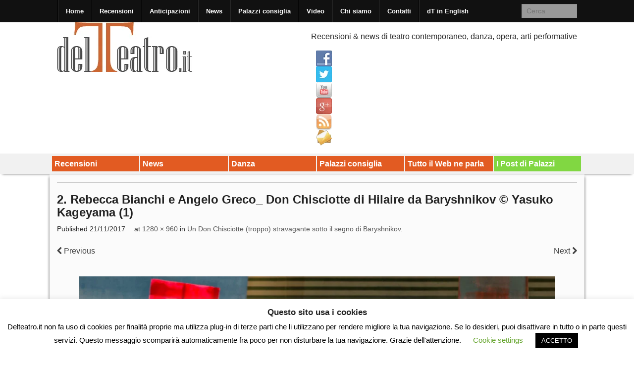

--- FILE ---
content_type: text/html; charset=UTF-8
request_url: https://delteatro.it/2017/11/21/un-don-chisciotte-stravagante-segno-baryshnikov/2-rebecca-bianchi-e-angelo-greco_-don-chisciotte-di-hilaire-da-baryshnikov-yasuko-kageyama-1/
body_size: 23598
content:
<!DOCTYPE html>
<!--[if lt IE 9]><html class="no-js lt-ie9" lang="it-IT"> <![endif]-->
<!--[if gt IE 8]><!--><html class="no-js" lang="it-IT"> <!--<![endif]-->
<head>
<meta charset="UTF-8" />
<meta name="viewport" content="width=device-width" />
<title>2. Rebecca Bianchi e Angelo Greco_ Don Chisciotte di Hilaire da Baryshnikov © Yasuko Kageyama (1) - Delteatro.it</title>
<link rel="profile" href="http://gmpg.org/xfn/11" />
<link rel="pingback" href="https://delteatro.it/xmlrpc.php" />
<meta name='robots' content='index, follow, max-image-preview:large, max-snippet:-1, max-video-preview:-1' />
	<style>img:is([sizes="auto" i], [sizes^="auto," i]) { contain-intrinsic-size: 3000px 1500px }</style>
	
	<!-- This site is optimized with the Yoast SEO plugin v26.3 - https://yoast.com/wordpress/plugins/seo/ -->
	<link rel="canonical" href="https://delteatro.it/2017/11/21/un-don-chisciotte-stravagante-segno-baryshnikov/2-rebecca-bianchi-e-angelo-greco_-don-chisciotte-di-hilaire-da-baryshnikov-yasuko-kageyama-1/" />
	<meta property="og:locale" content="it_IT" />
	<meta property="og:type" content="article" />
	<meta property="og:title" content="2. Rebecca Bianchi e Angelo Greco_ Don Chisciotte di Hilaire da Baryshnikov © Yasuko Kageyama (1) - Delteatro.it" />
	<meta property="og:description" content="Greco e Bianchi nel pas de deux del primo atto" />
	<meta property="og:url" content="https://delteatro.it/2017/11/21/un-don-chisciotte-stravagante-segno-baryshnikov/2-rebecca-bianchi-e-angelo-greco_-don-chisciotte-di-hilaire-da-baryshnikov-yasuko-kageyama-1/" />
	<meta property="og:site_name" content="Delteatro.it" />
	<meta property="article:publisher" content="https://www.facebook.com/delteatro.it" />
	<meta property="article:modified_time" content="2017-11-21T18:28:24+00:00" />
	<meta property="og:image" content="https://delteatro.it/2017/11/21/un-don-chisciotte-stravagante-segno-baryshnikov/2-rebecca-bianchi-e-angelo-greco_-don-chisciotte-di-hilaire-da-baryshnikov-yasuko-kageyama-1" />
	<meta property="og:image:width" content="1280" />
	<meta property="og:image:height" content="960" />
	<meta property="og:image:type" content="image/jpeg" />
	<meta name="twitter:card" content="summary_large_image" />
	<meta name="twitter:site" content="@delteatroit" />
	<script type="application/ld+json" class="yoast-schema-graph">{"@context":"https://schema.org","@graph":[{"@type":"WebPage","@id":"https://delteatro.it/2017/11/21/un-don-chisciotte-stravagante-segno-baryshnikov/2-rebecca-bianchi-e-angelo-greco_-don-chisciotte-di-hilaire-da-baryshnikov-yasuko-kageyama-1/","url":"https://delteatro.it/2017/11/21/un-don-chisciotte-stravagante-segno-baryshnikov/2-rebecca-bianchi-e-angelo-greco_-don-chisciotte-di-hilaire-da-baryshnikov-yasuko-kageyama-1/","name":"2. Rebecca Bianchi e Angelo Greco_ Don Chisciotte di Hilaire da Baryshnikov © Yasuko Kageyama (1) - Delteatro.it","isPartOf":{"@id":"https://delteatro.it/#website"},"primaryImageOfPage":{"@id":"https://delteatro.it/2017/11/21/un-don-chisciotte-stravagante-segno-baryshnikov/2-rebecca-bianchi-e-angelo-greco_-don-chisciotte-di-hilaire-da-baryshnikov-yasuko-kageyama-1/#primaryimage"},"image":{"@id":"https://delteatro.it/2017/11/21/un-don-chisciotte-stravagante-segno-baryshnikov/2-rebecca-bianchi-e-angelo-greco_-don-chisciotte-di-hilaire-da-baryshnikov-yasuko-kageyama-1/#primaryimage"},"thumbnailUrl":"https://delteatro.it/wp-content/uploads/2017/11/2.-Rebecca-Bianchi-e-Angelo-Greco_-Don-Chisciotte-di-Hilaire-da-Baryshnikov-©-Yasuko-Kageyama-1.jpg","datePublished":"2017-11-21T18:26:40+00:00","dateModified":"2017-11-21T18:28:24+00:00","breadcrumb":{"@id":"https://delteatro.it/2017/11/21/un-don-chisciotte-stravagante-segno-baryshnikov/2-rebecca-bianchi-e-angelo-greco_-don-chisciotte-di-hilaire-da-baryshnikov-yasuko-kageyama-1/#breadcrumb"},"inLanguage":"it-IT","potentialAction":[{"@type":"ReadAction","target":["https://delteatro.it/2017/11/21/un-don-chisciotte-stravagante-segno-baryshnikov/2-rebecca-bianchi-e-angelo-greco_-don-chisciotte-di-hilaire-da-baryshnikov-yasuko-kageyama-1/"]}]},{"@type":"ImageObject","inLanguage":"it-IT","@id":"https://delteatro.it/2017/11/21/un-don-chisciotte-stravagante-segno-baryshnikov/2-rebecca-bianchi-e-angelo-greco_-don-chisciotte-di-hilaire-da-baryshnikov-yasuko-kageyama-1/#primaryimage","url":"https://delteatro.it/wp-content/uploads/2017/11/2.-Rebecca-Bianchi-e-Angelo-Greco_-Don-Chisciotte-di-Hilaire-da-Baryshnikov-©-Yasuko-Kageyama-1.jpg","contentUrl":"https://delteatro.it/wp-content/uploads/2017/11/2.-Rebecca-Bianchi-e-Angelo-Greco_-Don-Chisciotte-di-Hilaire-da-Baryshnikov-©-Yasuko-Kageyama-1.jpg","width":1280,"height":960,"caption":"Greco e Bianchi nel pas de deux del primo atto"},{"@type":"BreadcrumbList","@id":"https://delteatro.it/2017/11/21/un-don-chisciotte-stravagante-segno-baryshnikov/2-rebecca-bianchi-e-angelo-greco_-don-chisciotte-di-hilaire-da-baryshnikov-yasuko-kageyama-1/#breadcrumb","itemListElement":[{"@type":"ListItem","position":1,"name":"Home","item":"https://delteatro.it/"},{"@type":"ListItem","position":2,"name":"Un Don Chisciotte (troppo) stravagante sotto il segno di Baryshnikov","item":"https://delteatro.it/2017/11/21/un-don-chisciotte-stravagante-segno-baryshnikov/"},{"@type":"ListItem","position":3,"name":"2. Rebecca Bianchi e Angelo Greco_ Don Chisciotte di Hilaire da Baryshnikov © Yasuko Kageyama (1)"}]},{"@type":"WebSite","@id":"https://delteatro.it/#website","url":"https://delteatro.it/","name":"Delteatro.it","description":"Recensioni, news, interviste di teatro, danza, opera, arti performative","publisher":{"@id":"https://delteatro.it/#organization"},"potentialAction":[{"@type":"SearchAction","target":{"@type":"EntryPoint","urlTemplate":"https://delteatro.it/?s={search_term_string}"},"query-input":{"@type":"PropertyValueSpecification","valueRequired":true,"valueName":"search_term_string"}}],"inLanguage":"it-IT"},{"@type":"Organization","@id":"https://delteatro.it/#organization","name":"Delteatro.it","url":"https://delteatro.it/","logo":{"@type":"ImageObject","inLanguage":"it-IT","@id":"https://delteatro.it/#/schema/logo/image/","url":"https://i0.wp.com/delteatro.it/wp-content/uploads/2022/09/delteatro_logo_1.jpg?fit=300%2C100&ssl=1","contentUrl":"https://i0.wp.com/delteatro.it/wp-content/uploads/2022/09/delteatro_logo_1.jpg?fit=300%2C100&ssl=1","width":300,"height":100,"caption":"Delteatro.it"},"image":{"@id":"https://delteatro.it/#/schema/logo/image/"},"sameAs":["https://www.facebook.com/delteatro.it","https://x.com/delteatroit"]}]}</script>
	<!-- / Yoast SEO plugin. -->


<link rel='dns-prefetch' href='//platform-api.sharethis.com' />
<link rel='dns-prefetch' href='//secure.gravatar.com' />
<link rel='dns-prefetch' href='//stats.wp.com' />
<link rel='dns-prefetch' href='//v0.wordpress.com' />
<link rel='dns-prefetch' href='//jetpack.wordpress.com' />
<link rel='dns-prefetch' href='//s0.wp.com' />
<link rel='dns-prefetch' href='//public-api.wordpress.com' />
<link rel='dns-prefetch' href='//0.gravatar.com' />
<link rel='dns-prefetch' href='//1.gravatar.com' />
<link rel='dns-prefetch' href='//2.gravatar.com' />
<link rel="alternate" type="application/rss+xml" title="Delteatro.it &raquo; Feed" href="https://delteatro.it/feed/" />
<link rel="alternate" type="application/rss+xml" title="Delteatro.it &raquo; Feed dei commenti" href="https://delteatro.it/comments/feed/" />
<link rel="alternate" type="application/rss+xml" title="Delteatro.it &raquo; 2. Rebecca Bianchi e Angelo Greco_ Don Chisciotte di Hilaire da Baryshnikov © Yasuko Kageyama (1) Feed dei commenti" href="https://delteatro.it/2017/11/21/un-don-chisciotte-stravagante-segno-baryshnikov/2-rebecca-bianchi-e-angelo-greco_-don-chisciotte-di-hilaire-da-baryshnikov-yasuko-kageyama-1/feed/" />
<script type="text/javascript">
/* <![CDATA[ */
window._wpemojiSettings = {"baseUrl":"https:\/\/s.w.org\/images\/core\/emoji\/16.0.1\/72x72\/","ext":".png","svgUrl":"https:\/\/s.w.org\/images\/core\/emoji\/16.0.1\/svg\/","svgExt":".svg","source":{"concatemoji":"https:\/\/delteatro.it\/wp-includes\/js\/wp-emoji-release.min.js?ver=6.8.3"}};
/*! This file is auto-generated */
!function(s,n){var o,i,e;function c(e){try{var t={supportTests:e,timestamp:(new Date).valueOf()};sessionStorage.setItem(o,JSON.stringify(t))}catch(e){}}function p(e,t,n){e.clearRect(0,0,e.canvas.width,e.canvas.height),e.fillText(t,0,0);var t=new Uint32Array(e.getImageData(0,0,e.canvas.width,e.canvas.height).data),a=(e.clearRect(0,0,e.canvas.width,e.canvas.height),e.fillText(n,0,0),new Uint32Array(e.getImageData(0,0,e.canvas.width,e.canvas.height).data));return t.every(function(e,t){return e===a[t]})}function u(e,t){e.clearRect(0,0,e.canvas.width,e.canvas.height),e.fillText(t,0,0);for(var n=e.getImageData(16,16,1,1),a=0;a<n.data.length;a++)if(0!==n.data[a])return!1;return!0}function f(e,t,n,a){switch(t){case"flag":return n(e,"\ud83c\udff3\ufe0f\u200d\u26a7\ufe0f","\ud83c\udff3\ufe0f\u200b\u26a7\ufe0f")?!1:!n(e,"\ud83c\udde8\ud83c\uddf6","\ud83c\udde8\u200b\ud83c\uddf6")&&!n(e,"\ud83c\udff4\udb40\udc67\udb40\udc62\udb40\udc65\udb40\udc6e\udb40\udc67\udb40\udc7f","\ud83c\udff4\u200b\udb40\udc67\u200b\udb40\udc62\u200b\udb40\udc65\u200b\udb40\udc6e\u200b\udb40\udc67\u200b\udb40\udc7f");case"emoji":return!a(e,"\ud83e\udedf")}return!1}function g(e,t,n,a){var r="undefined"!=typeof WorkerGlobalScope&&self instanceof WorkerGlobalScope?new OffscreenCanvas(300,150):s.createElement("canvas"),o=r.getContext("2d",{willReadFrequently:!0}),i=(o.textBaseline="top",o.font="600 32px Arial",{});return e.forEach(function(e){i[e]=t(o,e,n,a)}),i}function t(e){var t=s.createElement("script");t.src=e,t.defer=!0,s.head.appendChild(t)}"undefined"!=typeof Promise&&(o="wpEmojiSettingsSupports",i=["flag","emoji"],n.supports={everything:!0,everythingExceptFlag:!0},e=new Promise(function(e){s.addEventListener("DOMContentLoaded",e,{once:!0})}),new Promise(function(t){var n=function(){try{var e=JSON.parse(sessionStorage.getItem(o));if("object"==typeof e&&"number"==typeof e.timestamp&&(new Date).valueOf()<e.timestamp+604800&&"object"==typeof e.supportTests)return e.supportTests}catch(e){}return null}();if(!n){if("undefined"!=typeof Worker&&"undefined"!=typeof OffscreenCanvas&&"undefined"!=typeof URL&&URL.createObjectURL&&"undefined"!=typeof Blob)try{var e="postMessage("+g.toString()+"("+[JSON.stringify(i),f.toString(),p.toString(),u.toString()].join(",")+"));",a=new Blob([e],{type:"text/javascript"}),r=new Worker(URL.createObjectURL(a),{name:"wpTestEmojiSupports"});return void(r.onmessage=function(e){c(n=e.data),r.terminate(),t(n)})}catch(e){}c(n=g(i,f,p,u))}t(n)}).then(function(e){for(var t in e)n.supports[t]=e[t],n.supports.everything=n.supports.everything&&n.supports[t],"flag"!==t&&(n.supports.everythingExceptFlag=n.supports.everythingExceptFlag&&n.supports[t]);n.supports.everythingExceptFlag=n.supports.everythingExceptFlag&&!n.supports.flag,n.DOMReady=!1,n.readyCallback=function(){n.DOMReady=!0}}).then(function(){return e}).then(function(){var e;n.supports.everything||(n.readyCallback(),(e=n.source||{}).concatemoji?t(e.concatemoji):e.wpemoji&&e.twemoji&&(t(e.twemoji),t(e.wpemoji)))}))}((window,document),window._wpemojiSettings);
/* ]]> */
</script>

<style id='wp-emoji-styles-inline-css' type='text/css'>

	img.wp-smiley, img.emoji {
		display: inline !important;
		border: none !important;
		box-shadow: none !important;
		height: 1em !important;
		width: 1em !important;
		margin: 0 0.07em !important;
		vertical-align: -0.1em !important;
		background: none !important;
		padding: 0 !important;
	}
</style>
<link rel='stylesheet' id='wp-block-library-css' href='https://delteatro.it/wp-includes/css/dist/block-library/style.min.css?ver=6.8.3' type='text/css' media='all' />
<style id='classic-theme-styles-inline-css' type='text/css'>
/*! This file is auto-generated */
.wp-block-button__link{color:#fff;background-color:#32373c;border-radius:9999px;box-shadow:none;text-decoration:none;padding:calc(.667em + 2px) calc(1.333em + 2px);font-size:1.125em}.wp-block-file__button{background:#32373c;color:#fff;text-decoration:none}
</style>
<link rel='stylesheet' id='mediaelement-css' href='https://delteatro.it/wp-includes/js/mediaelement/mediaelementplayer-legacy.min.css?ver=4.2.17' type='text/css' media='all' />
<link rel='stylesheet' id='wp-mediaelement-css' href='https://delteatro.it/wp-includes/js/mediaelement/wp-mediaelement.min.css?ver=6.8.3' type='text/css' media='all' />
<style id='jetpack-sharing-buttons-style-inline-css' type='text/css'>
.jetpack-sharing-buttons__services-list{display:flex;flex-direction:row;flex-wrap:wrap;gap:0;list-style-type:none;margin:5px;padding:0}.jetpack-sharing-buttons__services-list.has-small-icon-size{font-size:12px}.jetpack-sharing-buttons__services-list.has-normal-icon-size{font-size:16px}.jetpack-sharing-buttons__services-list.has-large-icon-size{font-size:24px}.jetpack-sharing-buttons__services-list.has-huge-icon-size{font-size:36px}@media print{.jetpack-sharing-buttons__services-list{display:none!important}}.editor-styles-wrapper .wp-block-jetpack-sharing-buttons{gap:0;padding-inline-start:0}ul.jetpack-sharing-buttons__services-list.has-background{padding:1.25em 2.375em}
</style>
<style id='global-styles-inline-css' type='text/css'>
:root{--wp--preset--aspect-ratio--square: 1;--wp--preset--aspect-ratio--4-3: 4/3;--wp--preset--aspect-ratio--3-4: 3/4;--wp--preset--aspect-ratio--3-2: 3/2;--wp--preset--aspect-ratio--2-3: 2/3;--wp--preset--aspect-ratio--16-9: 16/9;--wp--preset--aspect-ratio--9-16: 9/16;--wp--preset--color--black: #000000;--wp--preset--color--cyan-bluish-gray: #abb8c3;--wp--preset--color--white: #ffffff;--wp--preset--color--pale-pink: #f78da7;--wp--preset--color--vivid-red: #cf2e2e;--wp--preset--color--luminous-vivid-orange: #ff6900;--wp--preset--color--luminous-vivid-amber: #fcb900;--wp--preset--color--light-green-cyan: #7bdcb5;--wp--preset--color--vivid-green-cyan: #00d084;--wp--preset--color--pale-cyan-blue: #8ed1fc;--wp--preset--color--vivid-cyan-blue: #0693e3;--wp--preset--color--vivid-purple: #9b51e0;--wp--preset--gradient--vivid-cyan-blue-to-vivid-purple: linear-gradient(135deg,rgba(6,147,227,1) 0%,rgb(155,81,224) 100%);--wp--preset--gradient--light-green-cyan-to-vivid-green-cyan: linear-gradient(135deg,rgb(122,220,180) 0%,rgb(0,208,130) 100%);--wp--preset--gradient--luminous-vivid-amber-to-luminous-vivid-orange: linear-gradient(135deg,rgba(252,185,0,1) 0%,rgba(255,105,0,1) 100%);--wp--preset--gradient--luminous-vivid-orange-to-vivid-red: linear-gradient(135deg,rgba(255,105,0,1) 0%,rgb(207,46,46) 100%);--wp--preset--gradient--very-light-gray-to-cyan-bluish-gray: linear-gradient(135deg,rgb(238,238,238) 0%,rgb(169,184,195) 100%);--wp--preset--gradient--cool-to-warm-spectrum: linear-gradient(135deg,rgb(74,234,220) 0%,rgb(151,120,209) 20%,rgb(207,42,186) 40%,rgb(238,44,130) 60%,rgb(251,105,98) 80%,rgb(254,248,76) 100%);--wp--preset--gradient--blush-light-purple: linear-gradient(135deg,rgb(255,206,236) 0%,rgb(152,150,240) 100%);--wp--preset--gradient--blush-bordeaux: linear-gradient(135deg,rgb(254,205,165) 0%,rgb(254,45,45) 50%,rgb(107,0,62) 100%);--wp--preset--gradient--luminous-dusk: linear-gradient(135deg,rgb(255,203,112) 0%,rgb(199,81,192) 50%,rgb(65,88,208) 100%);--wp--preset--gradient--pale-ocean: linear-gradient(135deg,rgb(255,245,203) 0%,rgb(182,227,212) 50%,rgb(51,167,181) 100%);--wp--preset--gradient--electric-grass: linear-gradient(135deg,rgb(202,248,128) 0%,rgb(113,206,126) 100%);--wp--preset--gradient--midnight: linear-gradient(135deg,rgb(2,3,129) 0%,rgb(40,116,252) 100%);--wp--preset--font-size--small: 13px;--wp--preset--font-size--medium: 20px;--wp--preset--font-size--large: 36px;--wp--preset--font-size--x-large: 42px;--wp--preset--spacing--20: 0.44rem;--wp--preset--spacing--30: 0.67rem;--wp--preset--spacing--40: 1rem;--wp--preset--spacing--50: 1.5rem;--wp--preset--spacing--60: 2.25rem;--wp--preset--spacing--70: 3.38rem;--wp--preset--spacing--80: 5.06rem;--wp--preset--shadow--natural: 6px 6px 9px rgba(0, 0, 0, 0.2);--wp--preset--shadow--deep: 12px 12px 50px rgba(0, 0, 0, 0.4);--wp--preset--shadow--sharp: 6px 6px 0px rgba(0, 0, 0, 0.2);--wp--preset--shadow--outlined: 6px 6px 0px -3px rgba(255, 255, 255, 1), 6px 6px rgba(0, 0, 0, 1);--wp--preset--shadow--crisp: 6px 6px 0px rgba(0, 0, 0, 1);}:where(.is-layout-flex){gap: 0.5em;}:where(.is-layout-grid){gap: 0.5em;}body .is-layout-flex{display: flex;}.is-layout-flex{flex-wrap: wrap;align-items: center;}.is-layout-flex > :is(*, div){margin: 0;}body .is-layout-grid{display: grid;}.is-layout-grid > :is(*, div){margin: 0;}:where(.wp-block-columns.is-layout-flex){gap: 2em;}:where(.wp-block-columns.is-layout-grid){gap: 2em;}:where(.wp-block-post-template.is-layout-flex){gap: 1.25em;}:where(.wp-block-post-template.is-layout-grid){gap: 1.25em;}.has-black-color{color: var(--wp--preset--color--black) !important;}.has-cyan-bluish-gray-color{color: var(--wp--preset--color--cyan-bluish-gray) !important;}.has-white-color{color: var(--wp--preset--color--white) !important;}.has-pale-pink-color{color: var(--wp--preset--color--pale-pink) !important;}.has-vivid-red-color{color: var(--wp--preset--color--vivid-red) !important;}.has-luminous-vivid-orange-color{color: var(--wp--preset--color--luminous-vivid-orange) !important;}.has-luminous-vivid-amber-color{color: var(--wp--preset--color--luminous-vivid-amber) !important;}.has-light-green-cyan-color{color: var(--wp--preset--color--light-green-cyan) !important;}.has-vivid-green-cyan-color{color: var(--wp--preset--color--vivid-green-cyan) !important;}.has-pale-cyan-blue-color{color: var(--wp--preset--color--pale-cyan-blue) !important;}.has-vivid-cyan-blue-color{color: var(--wp--preset--color--vivid-cyan-blue) !important;}.has-vivid-purple-color{color: var(--wp--preset--color--vivid-purple) !important;}.has-black-background-color{background-color: var(--wp--preset--color--black) !important;}.has-cyan-bluish-gray-background-color{background-color: var(--wp--preset--color--cyan-bluish-gray) !important;}.has-white-background-color{background-color: var(--wp--preset--color--white) !important;}.has-pale-pink-background-color{background-color: var(--wp--preset--color--pale-pink) !important;}.has-vivid-red-background-color{background-color: var(--wp--preset--color--vivid-red) !important;}.has-luminous-vivid-orange-background-color{background-color: var(--wp--preset--color--luminous-vivid-orange) !important;}.has-luminous-vivid-amber-background-color{background-color: var(--wp--preset--color--luminous-vivid-amber) !important;}.has-light-green-cyan-background-color{background-color: var(--wp--preset--color--light-green-cyan) !important;}.has-vivid-green-cyan-background-color{background-color: var(--wp--preset--color--vivid-green-cyan) !important;}.has-pale-cyan-blue-background-color{background-color: var(--wp--preset--color--pale-cyan-blue) !important;}.has-vivid-cyan-blue-background-color{background-color: var(--wp--preset--color--vivid-cyan-blue) !important;}.has-vivid-purple-background-color{background-color: var(--wp--preset--color--vivid-purple) !important;}.has-black-border-color{border-color: var(--wp--preset--color--black) !important;}.has-cyan-bluish-gray-border-color{border-color: var(--wp--preset--color--cyan-bluish-gray) !important;}.has-white-border-color{border-color: var(--wp--preset--color--white) !important;}.has-pale-pink-border-color{border-color: var(--wp--preset--color--pale-pink) !important;}.has-vivid-red-border-color{border-color: var(--wp--preset--color--vivid-red) !important;}.has-luminous-vivid-orange-border-color{border-color: var(--wp--preset--color--luminous-vivid-orange) !important;}.has-luminous-vivid-amber-border-color{border-color: var(--wp--preset--color--luminous-vivid-amber) !important;}.has-light-green-cyan-border-color{border-color: var(--wp--preset--color--light-green-cyan) !important;}.has-vivid-green-cyan-border-color{border-color: var(--wp--preset--color--vivid-green-cyan) !important;}.has-pale-cyan-blue-border-color{border-color: var(--wp--preset--color--pale-cyan-blue) !important;}.has-vivid-cyan-blue-border-color{border-color: var(--wp--preset--color--vivid-cyan-blue) !important;}.has-vivid-purple-border-color{border-color: var(--wp--preset--color--vivid-purple) !important;}.has-vivid-cyan-blue-to-vivid-purple-gradient-background{background: var(--wp--preset--gradient--vivid-cyan-blue-to-vivid-purple) !important;}.has-light-green-cyan-to-vivid-green-cyan-gradient-background{background: var(--wp--preset--gradient--light-green-cyan-to-vivid-green-cyan) !important;}.has-luminous-vivid-amber-to-luminous-vivid-orange-gradient-background{background: var(--wp--preset--gradient--luminous-vivid-amber-to-luminous-vivid-orange) !important;}.has-luminous-vivid-orange-to-vivid-red-gradient-background{background: var(--wp--preset--gradient--luminous-vivid-orange-to-vivid-red) !important;}.has-very-light-gray-to-cyan-bluish-gray-gradient-background{background: var(--wp--preset--gradient--very-light-gray-to-cyan-bluish-gray) !important;}.has-cool-to-warm-spectrum-gradient-background{background: var(--wp--preset--gradient--cool-to-warm-spectrum) !important;}.has-blush-light-purple-gradient-background{background: var(--wp--preset--gradient--blush-light-purple) !important;}.has-blush-bordeaux-gradient-background{background: var(--wp--preset--gradient--blush-bordeaux) !important;}.has-luminous-dusk-gradient-background{background: var(--wp--preset--gradient--luminous-dusk) !important;}.has-pale-ocean-gradient-background{background: var(--wp--preset--gradient--pale-ocean) !important;}.has-electric-grass-gradient-background{background: var(--wp--preset--gradient--electric-grass) !important;}.has-midnight-gradient-background{background: var(--wp--preset--gradient--midnight) !important;}.has-small-font-size{font-size: var(--wp--preset--font-size--small) !important;}.has-medium-font-size{font-size: var(--wp--preset--font-size--medium) !important;}.has-large-font-size{font-size: var(--wp--preset--font-size--large) !important;}.has-x-large-font-size{font-size: var(--wp--preset--font-size--x-large) !important;}
:where(.wp-block-post-template.is-layout-flex){gap: 1.25em;}:where(.wp-block-post-template.is-layout-grid){gap: 1.25em;}
:where(.wp-block-columns.is-layout-flex){gap: 2em;}:where(.wp-block-columns.is-layout-grid){gap: 2em;}
:root :where(.wp-block-pullquote){font-size: 1.5em;line-height: 1.6;}
</style>
<link rel='stylesheet' id='cookie-law-info-css' href='https://delteatro.it/wp-content/plugins/cookie-law-info/legacy/public/css/cookie-law-info-public.css?ver=3.3.6' type='text/css' media='all' />
<link rel='stylesheet' id='cookie-law-info-gdpr-css' href='https://delteatro.it/wp-content/plugins/cookie-law-info/legacy/public/css/cookie-law-info-gdpr.css?ver=3.3.6' type='text/css' media='all' />
<link rel='stylesheet' id='social-widget-css' href='https://delteatro.it/wp-content/plugins/social-media-widget/social_widget.css?ver=6.8.3' type='text/css' media='all' />
<link rel='stylesheet' id='xinwp-addons-css' href='https://delteatro.it/wp-content/themes/xin-magazine/xinwp/css/addons.min.css?ver=1.0.7' type='text/css' media='all' />
<link rel='stylesheet' id='xinwp-foundation-css' href='https://delteatro.it/wp-content/themes/xin-magazine/xinwp/css/foundation.min.css?ver=4.1.7' type='text/css' media='all' />
<link rel='stylesheet' id='xinmag-css' href='https://delteatro.it/wp-content/themes/xin-magazine/css/xinmag.css?ver=1.0.7' type='text/css' media='all' />
<link rel='stylesheet' id='taxopress-frontend-css-css' href='https://delteatro.it/wp-content/plugins/simple-tags/assets/frontend/css/frontend.css?ver=3.40.1' type='text/css' media='all' />
<style id='jetpack_facebook_likebox-inline-css' type='text/css'>
.widget_facebook_likebox {
	overflow: hidden;
}

</style>
<link rel='stylesheet' id='__EPYT__style-css' href='https://delteatro.it/wp-content/plugins/youtube-embed-plus/styles/ytprefs.min.css?ver=14.2.3' type='text/css' media='all' />
<style id='__EPYT__style-inline-css' type='text/css'>

                .epyt-gallery-thumb {
                        width: 33.333%;
                }
                
</style>
<script type="text/javascript" src="https://delteatro.it/wp-includes/js/jquery/jquery.min.js?ver=3.7.1" id="jquery-core-js"></script>
<script type="text/javascript" src="https://delteatro.it/wp-includes/js/jquery/jquery-migrate.min.js?ver=3.4.1" id="jquery-migrate-js"></script>
<script type="text/javascript" id="cookie-law-info-js-extra">
/* <![CDATA[ */
var Cli_Data = {"nn_cookie_ids":[],"cookielist":[],"non_necessary_cookies":[],"ccpaEnabled":"","ccpaRegionBased":"","ccpaBarEnabled":"","strictlyEnabled":["necessary","obligatoire"],"ccpaType":"gdpr","js_blocking":"","custom_integration":"","triggerDomRefresh":"","secure_cookies":""};
var cli_cookiebar_settings = {"animate_speed_hide":"500","animate_speed_show":"500","background":"#FFF","border":"#b1a6a6c2","border_on":"","button_1_button_colour":"#000","button_1_button_hover":"#000000","button_1_link_colour":"#fff","button_1_as_button":"1","button_1_new_win":"","button_2_button_colour":"#333","button_2_button_hover":"#292929","button_2_link_colour":"#444","button_2_as_button":"","button_2_hidebar":"","button_3_button_colour":"#000","button_3_button_hover":"#000000","button_3_link_colour":"#fff","button_3_as_button":"1","button_3_new_win":"","button_4_button_colour":"#000","button_4_button_hover":"#000000","button_4_link_colour":"#62a329","button_4_as_button":"","button_7_button_colour":"#61a229","button_7_button_hover":"#4e8221","button_7_link_colour":"#fff","button_7_as_button":"1","button_7_new_win":"","font_family":"inherit","header_fix":"","notify_animate_hide":"1","notify_animate_show":"","notify_div_id":"#cookie-law-info-bar","notify_position_horizontal":"right","notify_position_vertical":"bottom","scroll_close":"1","scroll_close_reload":"","accept_close_reload":"","reject_close_reload":"","showagain_tab":"1","showagain_background":"#fff","showagain_border":"#000","showagain_div_id":"#cookie-law-info-again","showagain_x_position":"100px","text":"#000","show_once_yn":"1","show_once":"10000","logging_on":"","as_popup":"","popup_overlay":"1","bar_heading_text":"Questo sito usa i cookies","cookie_bar_as":"banner","popup_showagain_position":"bottom-right","widget_position":"left"};
var log_object = {"ajax_url":"https:\/\/delteatro.it\/wp-admin\/admin-ajax.php"};
/* ]]> */
</script>
<script type="text/javascript" src="https://delteatro.it/wp-content/plugins/cookie-law-info/legacy/public/js/cookie-law-info-public.js?ver=3.3.6" id="cookie-law-info-js"></script>
<script type="text/javascript" src="//platform-api.sharethis.com/js/sharethis.js?ver=8.5.3#property=659abe0c3cf4bf001a617523&amp;product=gdpr-compliance-tool-v2&amp;source=simple-share-buttons-adder-wordpress" id="simple-share-buttons-adder-mu-js"></script>
<script type="text/javascript" src="https://delteatro.it/wp-content/themes/xin-magazine/xinwp/js/custom.modernizr.js?ver=1" id="modernizr-js"></script>
<script type="text/javascript" src="https://delteatro.it/wp-content/plugins/simple-tags/assets/frontend/js/frontend.js?ver=3.40.1" id="taxopress-frontend-js-js"></script>
<script type="text/javascript" id="__ytprefs__-js-extra">
/* <![CDATA[ */
var _EPYT_ = {"ajaxurl":"https:\/\/delteatro.it\/wp-admin\/admin-ajax.php","security":"717830dd01","gallery_scrolloffset":"20","eppathtoscripts":"https:\/\/delteatro.it\/wp-content\/plugins\/youtube-embed-plus\/scripts\/","eppath":"https:\/\/delteatro.it\/wp-content\/plugins\/youtube-embed-plus\/","epresponsiveselector":"[\"iframe.__youtube_prefs_widget__\"]","epdovol":"1","version":"14.2.3","evselector":"iframe.__youtube_prefs__[src], iframe[src*=\"youtube.com\/embed\/\"], iframe[src*=\"youtube-nocookie.com\/embed\/\"]","ajax_compat":"","maxres_facade":"eager","ytapi_load":"light","pause_others":"","stopMobileBuffer":"1","facade_mode":"","not_live_on_channel":""};
/* ]]> */
</script>
<script type="text/javascript" src="https://delteatro.it/wp-content/plugins/youtube-embed-plus/scripts/ytprefs.min.js?ver=14.2.3" id="__ytprefs__-js"></script>
<link rel="https://api.w.org/" href="https://delteatro.it/wp-json/" /><link rel="alternate" title="JSON" type="application/json" href="https://delteatro.it/wp-json/wp/v2/media/5077" /><link rel="EditURI" type="application/rsd+xml" title="RSD" href="https://delteatro.it/xmlrpc.php?rsd" />
<meta name="generator" content="WordPress 6.8.3" />
<link rel='shortlink' href='https://wp.me/a43nKb-1jT' />
<link rel="alternate" title="oEmbed (JSON)" type="application/json+oembed" href="https://delteatro.it/wp-json/oembed/1.0/embed?url=https%3A%2F%2Fdelteatro.it%2F2017%2F11%2F21%2Fun-don-chisciotte-stravagante-segno-baryshnikov%2F2-rebecca-bianchi-e-angelo-greco_-don-chisciotte-di-hilaire-da-baryshnikov-yasuko-kageyama-1%2F" />
<link rel="alternate" title="oEmbed (XML)" type="text/xml+oembed" href="https://delteatro.it/wp-json/oembed/1.0/embed?url=https%3A%2F%2Fdelteatro.it%2F2017%2F11%2F21%2Fun-don-chisciotte-stravagante-segno-baryshnikov%2F2-rebecca-bianchi-e-angelo-greco_-don-chisciotte-di-hilaire-da-baryshnikov-yasuko-kageyama-1%2F&#038;format=xml" />
	<style>img#wpstats{display:none}</style>
		<!-- Custom CSS Styles -->
<style type="text/css" media="screen">
@media only screen and (min-width: 768px) and (max-width: 960px) {
#sidebar_one,#sidebar_two { width: 33%; border-right: none; }}
@media only screen and (min-width: 481px) and (max-width: 767px) {
#sidebar_one,#sidebar_two { width: 50%; }}
.color_9 { color:#e25b22; } 
.bdcolor_9 { border-color:#e25b22; } 
.bgcolor_9 { background-color:#e25b22; } 
.color_8 { color:#e25b22; } 
.bdcolor_8 { border-color:#e25b22; } 
.bgcolor_8 { background-color:#e25b22; } 
.color_167 { color:#e25b22; } 
.bdcolor_167 { border-color:#e25b22; } 
.bgcolor_167 { background-color:#e25b22; } 
.color_6 { color:#e25b22; } 
.bdcolor_6 { border-color:#e25b22; } 
.bgcolor_6 { background-color:#e25b22; } 
.color_1137 { color:#e25b22; } 
.bdcolor_1137 { border-color:#e25b22; } 
.bgcolor_1137 { background-color:#e25b22; } 
.color_1937 { color:#81d742; } 
.bdcolor_1937 { border-color:#81d742; } 
.bgcolor_1937 { background-color:#81d742; } 
.entry-title {font-family:Tahoma, Geneva, sans-serif;}
.custom-background #footer,#footer {background:#bfbfbf;}

</style>
<style type="text/css">a.st_tag, a.internal_tag, .st_tag, .internal_tag { text-decoration: underline !important; }</style><style type="text/css">
#site-title,
#site-description {
	position: absolute !important;
	clip: rect(1px 1px 1px 1px); /* IE6, IE7 */
	clip: rect(1px, 1px, 1px, 1px);
}
</style>
<style type="text/css" id="custom-background-css">
body.custom-background { background-color: #ffffff; }
</style>
			<style type="text/css" id="wp-custom-css">
			/*
Welcome to Custom CSS!

CSS (Cascading Style Sheets) is a kind of code that tells the browser how
to render a web page. You may delete these comments and get started with
your customizations.

By default, your stylesheet will be loaded after the theme stylesheets,
which means that your rules can take precedence and override the theme CSS
rules. Just write here what you want to change, you don't need to copy all
your theme's stylesheet content.
*/		</style>
		</head>
<body class="attachment wp-singular attachment-template-default single single-attachment postid-5077 attachmentid-5077 attachment-jpeg custom-background wp-theme-xin-magazine">
<div id="wrapper" class="hfeed">
  <header id="masthead" class="site-header">
<div id="topbar" class="contain-to-grid sticky-topbar">
<nav class="top-bar">
  <ul class="title-area">
	<li class="name">
	</li>
	<li class="toggle-topbar menu-icon"><a href="#"><span>Menu</span></a></li>
  </ul>
  <section class="top-bar-section">
<ul id="menu-top-menu" class="top-bar-menu left"><li class="divider"></li><li id="menu-item-21" class="menu-item menu-item-type-custom menu-item-object-custom menu-item-home menu-item-21"><a href="http://delteatro.it/">Home</a></li>
<li class="divider"></li><li id="menu-item-31" class="menu-item menu-item-type-taxonomy menu-item-object-category menu-item-31"><a href="https://delteatro.it/category/recensioni/">Recensioni</a></li>
<li class="divider"></li><li id="menu-item-127" class="menu-item menu-item-type-taxonomy menu-item-object-category menu-item-127"><a href="https://delteatro.it/category/news/anticipazioni/">Anticipazioni</a></li>
<li class="divider"></li><li id="menu-item-30" class="menu-item menu-item-type-taxonomy menu-item-object-category menu-item-30"><a href="https://delteatro.it/category/news/">News</a></li>
<li class="divider"></li><li id="menu-item-229" class="menu-item menu-item-type-taxonomy menu-item-object-category menu-item-229"><a href="https://delteatro.it/category/consigli-palazzi/">Palazzi consiglia</a></li>
<li class="divider"></li><li id="menu-item-234" class="menu-item menu-item-type-post_type menu-item-object-page menu-item-234"><a href="https://delteatro.it/video/">Video</a></li>
<li class="divider"></li><li id="menu-item-22" class="menu-item menu-item-type-post_type menu-item-object-page menu-item-22"><a href="https://delteatro.it/chi-siamo/">Chi siamo</a></li>
<li class="divider"></li><li id="menu-item-23" class="menu-item menu-item-type-post_type menu-item-object-page menu-item-23"><a href="https://delteatro.it/contatti/">Contatti</a></li>
<li class="divider"></li><li id="menu-item-176" class="menu-item menu-item-type-post_type menu-item-object-page menu-item-176"><a href="https://delteatro.it/english-version/">dT in English</a></li>
</ul>	<section class="top-bar-section">
		<ul class="right">
			<li class="has-form">	<form method="get" id="searchform" action="https://delteatro.it/">
		<input type="text" class="search-query" name="s" id="s" placeholder="Cerca" />
		<input type="submit" class="submit" name="submit" id="searchsubmit" value="Cerca" />
	</form>
</li>
		</ul>
	</section>
  </section>
</nav></div>
	<div class="row">	
		<div id="branding" class="large-12 columns">
	  <div id="header-widget" class="right widget-area">
		<ul class="xoxo">
			<li id="text-2" class="widget-container widget_text"><h4 class="widget-title">Scritta Header 1</h4>			<div class="textwidget">Recensioni &  news di teatro contemporaneo, danza, opera, arti performative</div>
		</li><li id="social-widget-2" class="widget-container Social_Widget"><h4 class="widget-title">Seguici!</h4><div class="socialmedia-buttons smw_right"><a href="https://www.facebook.com/pages/Delteatroit/1432319640319893?ref=hl" rel="nofollow" target="_blank"><img width="32" height="32" src="https://delteatro.it/wp-content/plugins/social-media-widget/images/default/32/facebook.png" 
				alt="facebook" 
				title="Seguici su Facebook" style="opacity: 0.8; -moz-opacity: 0.8;" class="fade" /></a><a href="https://twitter.com/Delteatroit" rel="nofollow" target="_blank"><img width="32" height="32" src="https://delteatro.it/wp-content/plugins/social-media-widget/images/default/32/twitter.png" 
				alt="twitter" 
				title="Seguici su Twitter" style="opacity: 0.8; -moz-opacity: 0.8;" class="fade" /></a><a href="http://www.youtube.com/channel/UCxYcu614pgxR2eiZSdxMZGw" rel="nofollow" target="_blank"><img width="32" height="32" src="https://delteatro.it/wp-content/plugins/social-media-widget/images/default/32/youtube.png" 
				alt="youtube" 
				title="Seguici su YouTube" style="opacity: 0.8; -moz-opacity: 0.8;" class="fade" /></a><a href="https://plus.google.com/u/1/b/113029711277840110584/dashboard/overview" rel="publisher" target="_blank"><img width="32" height="32" src="https://delteatro.it/wp-content/plugins/social-media-widget/images/default/32/googleplus.png" 
				alt="google+" 
				title="Seguici su Google+" style="opacity: 0.8; -moz-opacity: 0.8;" class="fade" /></a><a href="http://feeds.feedburner.com/delteatro" rel="nofollow" target="_blank"><img width="32" height="32" src="https://delteatro.it/wp-content/plugins/social-media-widget/images/default/32/rss.png" 
				alt="Feed RSS" 
				title="Seguici su RSS" style="opacity: 0.8; -moz-opacity: 0.8;" class="fade" /></a><a href="mailto:redazione@delteatro.it" rel="nofollow" target="_blank"><img width="32" height="32" src="https://delteatro.it/wp-content/plugins/social-media-widget/images/default/32/email.png" 
				alt="posta" 
				title="Seguici su E-mail" style="opacity: 0.8; -moz-opacity: 0.8;" class="fade" /></a></div></li>		</ul>
	  </div>

		<div id="logo" class="left">
          <a href="https://delteatro.it/">
		  	<img src="https://delteatro.it/wp-content/uploads/2013/11/delteatro_logo_1.jpg" width="300" height="100" alt="Delteatro.it" />		  </a>
		</div>
</div>
    </div>
	<div id="section" class="section-bar">
	<div class="row"><div class="large-12 columns">
<ul class="small-block-grid-6"><li><a href="https://delteatro.it/category/recensioni/" title="Recensioni" class="bgcolor_9">Recensioni</a></li><li><a href="https://delteatro.it/category/news/" title="News" class="bgcolor_8">News</a></li><li><a href="https://delteatro.it/category/danza/" title="Danza" class="bgcolor_167">Danza</a></li><li><a href="https://delteatro.it/category/consigli-palazzi/" title="Palazzi consiglia" class="bgcolor_6">Palazzi consiglia</a></li><li><a href="https://delteatro.it/category/tutto-il-web-ne-parla/" title="Tutto il Web ne parla" class="bgcolor_1137">Tutto il Web ne parla</a></li><li><a href="https://delteatro.it/category/post/" title="I Post di Palazzi" class="bgcolor_1937">I Post di Palazzi</a></li></ul>	</div></div></div>
  </header>
<div id="main">
<div class="row row-container">
	<div id="content" class="large-12 columns" role="main">
			<article id="post-5077" class="image-attachment post-5077 attachment type-attachment status-inherit hentry">
			<header class="entry-header">
					<h2 class="entry-title">2. Rebecca Bianchi e Angelo Greco_ Don Chisciotte di Hilaire da Baryshnikov © Yasuko Kageyama (1)</h2>

					<footer class="entry-meta entry-meta-attachment">
							<span class="meta-prep meta-prep-entry-date">Published </span><span class="entry-date"><time class="entry-date" datetime="2017-11-21T19:26:40+01:00">21/11/2017</time></span> at <a href="https://delteatro.it/wp-content/uploads/2017/11/2.-Rebecca-Bianchi-e-Angelo-Greco_-Don-Chisciotte-di-Hilaire-da-Baryshnikov-©-Yasuko-Kageyama-1.jpg" title="Link to full-size image">1280 &times; 960</a> in <a href="https://delteatro.it/2017/11/21/un-don-chisciotte-stravagante-segno-baryshnikov/" title="Return to Un Don Chisciotte (troppo) stravagante  sotto il segno di Baryshnikov" rel="gallery">Un Don Chisciotte (troppo) stravagante  sotto il segno di Baryshnikov</a>.													</footer><!-- .entry-meta -->
			<nav id="nav-single">
				<span class="nav-previous"><a href='https://delteatro.it/2017/11/21/un-don-chisciotte-stravagante-segno-baryshnikov/3-angelo-greco_-don-chisciotte-di-hilaire-da-baryshnikov-yasuko-kageyama-1/'><i class="icon-chevron-left"></i> Previous</a></span>
				<span class="nav-next"><a href='https://delteatro.it/2017/11/21/un-don-chisciotte-stravagante-segno-baryshnikov/1-rebecca-bianchi-e-angelo-greco_-don-chisciotte-di-hilaire-da-baryshnikov-yasuko-kageyama/'>Next <i class="icon-chevron-right"></i></a></span>
			</nav><!-- #image-navigation -->
		</header><!-- .entry-header -->
		<div class="entry-content clearfix">
			<div class="entry-attachment">
				<div class="attachment">
								<a href="https://delteatro.it/2017/11/21/un-don-chisciotte-stravagante-segno-baryshnikov/1-rebecca-bianchi-e-angelo-greco_-don-chisciotte-di-hilaire-da-baryshnikov-yasuko-kageyama/" title="2. Rebecca Bianchi e Angelo Greco_ Don Chisciotte di Hilaire da Baryshnikov © Yasuko Kageyama (1)" rel="attachment"><img width="960" height="720" src="https://delteatro.it/wp-content/uploads/2017/11/2.-Rebecca-Bianchi-e-Angelo-Greco_-Don-Chisciotte-di-Hilaire-da-Baryshnikov-©-Yasuko-Kageyama-1.jpg" class="attachment-960x960 size-960x960" alt="" decoding="async" fetchpriority="high" srcset="https://delteatro.it/wp-content/uploads/2017/11/2.-Rebecca-Bianchi-e-Angelo-Greco_-Don-Chisciotte-di-Hilaire-da-Baryshnikov-©-Yasuko-Kageyama-1.jpg 1280w, https://delteatro.it/wp-content/uploads/2017/11/2.-Rebecca-Bianchi-e-Angelo-Greco_-Don-Chisciotte-di-Hilaire-da-Baryshnikov-©-Yasuko-Kageyama-1-300x225.jpg 300w, https://delteatro.it/wp-content/uploads/2017/11/2.-Rebecca-Bianchi-e-Angelo-Greco_-Don-Chisciotte-di-Hilaire-da-Baryshnikov-©-Yasuko-Kageyama-1-768x576.jpg 768w, https://delteatro.it/wp-content/uploads/2017/11/2.-Rebecca-Bianchi-e-Angelo-Greco_-Don-Chisciotte-di-Hilaire-da-Baryshnikov-©-Yasuko-Kageyama-1-1024x768.jpg 1024w" sizes="(max-width: 960px) 100vw, 960px" data-attachment-id="5077" data-permalink="https://delteatro.it/2017/11/21/un-don-chisciotte-stravagante-segno-baryshnikov/2-rebecca-bianchi-e-angelo-greco_-don-chisciotte-di-hilaire-da-baryshnikov-yasuko-kageyama-1/" data-orig-file="https://delteatro.it/wp-content/uploads/2017/11/2.-Rebecca-Bianchi-e-Angelo-Greco_-Don-Chisciotte-di-Hilaire-da-Baryshnikov-©-Yasuko-Kageyama-1.jpg" data-orig-size="1280,960" data-comments-opened="1" data-image-meta="{&quot;aperture&quot;:&quot;4&quot;,&quot;credit&quot;:&quot;&quot;,&quot;camera&quot;:&quot;Canon EOS 5D Mark III&quot;,&quot;caption&quot;:&quot;&quot;,&quot;created_timestamp&quot;:&quot;1511064245&quot;,&quot;copyright&quot;:&quot;&quot;,&quot;focal_length&quot;:&quot;168&quot;,&quot;iso&quot;:&quot;1250&quot;,&quot;shutter_speed&quot;:&quot;0.003125&quot;,&quot;title&quot;:&quot;&quot;,&quot;orientation&quot;:&quot;0&quot;}" data-image-title="2. Rebecca Bianchi e Angelo Greco_ Don Chisciotte di Hilaire da Baryshnikov © Yasuko Kageyama (1)" data-image-description="" data-image-caption="&lt;p&gt;Greco e Bianchi nel pas de deux del primo atto&lt;/p&gt;
" data-medium-file="https://delteatro.it/wp-content/uploads/2017/11/2.-Rebecca-Bianchi-e-Angelo-Greco_-Don-Chisciotte-di-Hilaire-da-Baryshnikov-©-Yasuko-Kageyama-1-300x225.jpg" data-large-file="https://delteatro.it/wp-content/uploads/2017/11/2.-Rebecca-Bianchi-e-Angelo-Greco_-Don-Chisciotte-di-Hilaire-da-Baryshnikov-©-Yasuko-Kageyama-1-1024x768.jpg" /></a>

																<div class="entry-caption">
									<p>Greco e Bianchi nel pas de deux del primo atto</p>								</div>
															</div><!-- .attachment -->

						</div><!-- .entry-attachment -->

						<div class="entry-description">
							<!-- Simple Share Buttons Adder (8.5.3) simplesharebuttons.com --><div class="ssba-classic-2 ssba ssbp-wrap alignleft ssbp--theme-1"><div style="text-align:left"><a href="https://simplesharebuttons.com" target="_blank" class="ssba-share-text">Condividi</a><br/><a data-site="facebook" class="ssba_facebook_share ssba_share_link" href="https://www.facebook.com/sharer.php?t=2. Rebecca Bianchi e Angelo Greco_ Don Chisciotte di Hilaire da Baryshnikov © Yasuko Kageyama (1)&u=https://delteatro.it/2017/11/21/un-don-chisciotte-stravagante-segno-baryshnikov/2-rebecca-bianchi-e-angelo-greco_-don-chisciotte-di-hilaire-da-baryshnikov-yasuko-kageyama-1/"  target=_blank  style="color:; background-color: ; height: 48px; width: 48px; " ><img decoding="async" src="https://delteatro.it/wp-content/plugins/simple-share-buttons-adder/buttons/simple/facebook.png" style="width: 35px;" title="facebook" class="ssba ssba-img" alt="Share on facebook" /><div title="Facebook" class="ssbp-text">Facebook</div></a><a data-site="twitter" class="ssba_twitter_share ssba_share_link" href="https://twitter.com/intent/tweet?text=2. Rebecca Bianchi e Angelo Greco_ Don Chisciotte di Hilaire da Baryshnikov © Yasuko Kageyama (1)&url=https://delteatro.it/2017/11/21/un-don-chisciotte-stravagante-segno-baryshnikov/2-rebecca-bianchi-e-angelo-greco_-don-chisciotte-di-hilaire-da-baryshnikov-yasuko-kageyama-1/&via="  target=_blank  style="color:; background-color: ; height: 48px; width: 48px; " ><img decoding="async" src="https://delteatro.it/wp-content/plugins/simple-share-buttons-adder/buttons/simple/twitter.png" style="width: 35px;" title="twitter" class="ssba ssba-img" alt="Share on twitter" /><div title="Twitter" class="ssbp-text">Twitter</div></a><a data-site="whatsapp" class="ssba_whatsapp_share ssba_share_link" href="https://web.whatsapp.com/send?text=https://delteatro.it/2017/11/21/un-don-chisciotte-stravagante-segno-baryshnikov/2-rebecca-bianchi-e-angelo-greco_-don-chisciotte-di-hilaire-da-baryshnikov-yasuko-kageyama-1/"  target=_blank  style="color:; background-color: ; height: 48px; width: 48px; " ><img decoding="async" src="https://delteatro.it/wp-content/plugins/simple-share-buttons-adder/buttons/simple/whatsapp.png" style="width: 35px;" title="whatsapp" class="ssba ssba-img" alt="Share on whatsapp" /><div title="Whatsapp" class="ssbp-text">Whatsapp</div></a><a data-site="print" class="ssba_print_share ssba_share_link" href="#"  target=_blank  style="color:; background-color: ; height: 48px; width: 48px; " onclick="window.print()"><img decoding="async" src="https://delteatro.it/wp-content/plugins/simple-share-buttons-adder/buttons/simple/print.png" style="width: 35px;" title="print" class="ssba ssba-img" alt="Share on print" /><div title="Print" class="ssbp-text">Print</div></a><a data-site="email" class="ssba_email_share ssba_share_link" href="mailto:?subject=2. Rebecca Bianchi e Angelo Greco_ Don Chisciotte di Hilaire da Baryshnikov © Yasuko Kageyama (1)&body=https://delteatro.it/2017/11/21/un-don-chisciotte-stravagante-segno-baryshnikov/2-rebecca-bianchi-e-angelo-greco_-don-chisciotte-di-hilaire-da-baryshnikov-yasuko-kageyama-1/"  target=_blank  style="color:; background-color: ; height: 48px; width: 48px; " ><img decoding="async" src="https://delteatro.it/wp-content/plugins/simple-share-buttons-adder/buttons/simple/email.png" style="width: 35px;" title="email" class="ssba ssba-img" alt="Share on email" /><div title="Email" class="ssbp-text">Email</div></a><a data-site="linkedin" class="ssba_linkedin_share ssba_share_link" href="https://www.linkedin.com/shareArticle?title=2. Rebecca Bianchi e Angelo Greco_ Don Chisciotte di Hilaire da Baryshnikov © Yasuko Kageyama (1)&url=https://delteatro.it/2017/11/21/un-don-chisciotte-stravagante-segno-baryshnikov/2-rebecca-bianchi-e-angelo-greco_-don-chisciotte-di-hilaire-da-baryshnikov-yasuko-kageyama-1/"  target=_blank  style="color:; background-color: ; height: 48px; width: 48px; " ><img decoding="async" src="https://delteatro.it/wp-content/plugins/simple-share-buttons-adder/buttons/simple/linkedin.png" style="width: 35px;" title="linkedin" class="ssba ssba-img" alt="Share on linkedin" /><div title="Linkedin" class="ssbp-text">Linkedin</div></a><a data-site="buffer" class="ssba_buffer_share ssba_share_link" href="https://buffer.com/add?text=2. Rebecca Bianchi e Angelo Greco_ Don Chisciotte di Hilaire da Baryshnikov © Yasuko Kageyama (1)&url=https://delteatro.it/2017/11/21/un-don-chisciotte-stravagante-segno-baryshnikov/2-rebecca-bianchi-e-angelo-greco_-don-chisciotte-di-hilaire-da-baryshnikov-yasuko-kageyama-1/"  target=_blank  style="color:; background-color: ; height: 48px; width: 48px; " ><img decoding="async" src="https://delteatro.it/wp-content/plugins/simple-share-buttons-adder/buttons/simple/buffer.png" style="width: 35px;" title="buffer" class="ssba ssba-img" alt="Share on buffer" /><div title="Buffer" class="ssbp-text">Buffer</div></a><a data-site="reddit" class="ssba_reddit_share ssba_share_link" href="https://reddit.com/submit?title=2. Rebecca Bianchi e Angelo Greco_ Don Chisciotte di Hilaire da Baryshnikov © Yasuko Kageyama (1)&url=https://delteatro.it/2017/11/21/un-don-chisciotte-stravagante-segno-baryshnikov/2-rebecca-bianchi-e-angelo-greco_-don-chisciotte-di-hilaire-da-baryshnikov-yasuko-kageyama-1/"  target=_blank  style="color:; background-color: ; height: 48px; width: 48px; " ><img decoding="async" src="https://delteatro.it/wp-content/plugins/simple-share-buttons-adder/buttons/simple/reddit.png" style="width: 35px;" title="reddit" class="ssba ssba-img" alt="Share on reddit" /><div title="Reddit" class="ssbp-text">Reddit</div></a><a data-site="diggit" class="ssba_diggit_share ssba_share_link" href="https://digg.com/submit?url=https://delteatro.it/2017/11/21/un-don-chisciotte-stravagante-segno-baryshnikov/2-rebecca-bianchi-e-angelo-greco_-don-chisciotte-di-hilaire-da-baryshnikov-yasuko-kageyama-1/"  target=_blank  style="color:; background-color: ; height: 48px; width: 48px; " ><img decoding="async" src="https://delteatro.it/wp-content/plugins/simple-share-buttons-adder/buttons/simple/diggit.png" style="width: 35px;" title="diggit" class="ssba ssba-img" alt="Share on diggit" /><div title="Diggit" class="ssbp-text">Diggit</div></a><a data-site="pinterest" class="ssba_pinterest_share ssba_share_link" href="https://pinterest.com/pin/create/button/?description=2. Rebecca Bianchi e Angelo Greco_ Don Chisciotte di Hilaire da Baryshnikov © Yasuko Kageyama (1)&media=&url=https://delteatro.it/2017/11/21/un-don-chisciotte-stravagante-segno-baryshnikov/2-rebecca-bianchi-e-angelo-greco_-don-chisciotte-di-hilaire-da-baryshnikov-yasuko-kageyama-1/"  target=_blank  style="color:; background-color: ; height: 48px; width: 48px; " ><img decoding="async" src="https://delteatro.it/wp-content/plugins/simple-share-buttons-adder/buttons/simple/pinterest.png" style="width: 35px;" title="pinterest" class="ssba ssba-img" alt="Share on pinterest" /><div title="Pinterest" class="ssbp-text">Pinterest</div></a></div></div><!-- Simple Share Buttons Adder (8.5.3) simplesharebuttons.com --><div class="ssba-classic-2 ssba ssbp-wrap alignleft ssbp--theme-1"><div style="text-align:left"><a href="https://simplesharebuttons.com" target="_blank" class="ssba-share-text">Condividi</a><br/><a data-site="facebook" class="ssba_facebook_share ssba_share_link" href="https://www.facebook.com/sharer.php?t=2. Rebecca Bianchi e Angelo Greco_ Don Chisciotte di Hilaire da Baryshnikov © Yasuko Kageyama (1)&u=https://delteatro.it/2017/11/21/un-don-chisciotte-stravagante-segno-baryshnikov/2-rebecca-bianchi-e-angelo-greco_-don-chisciotte-di-hilaire-da-baryshnikov-yasuko-kageyama-1/"  target=_blank  style="color:; background-color: ; height: 48px; width: 48px; " ><img decoding="async" src="https://delteatro.it/wp-content/plugins/simple-share-buttons-adder/buttons/simple/facebook.png" style="width: 35px;" title="facebook" class="ssba ssba-img" alt="Share on facebook" /><div title="Facebook" class="ssbp-text">Facebook</div></a><a data-site="twitter" class="ssba_twitter_share ssba_share_link" href="https://twitter.com/intent/tweet?text=2. Rebecca Bianchi e Angelo Greco_ Don Chisciotte di Hilaire da Baryshnikov © Yasuko Kageyama (1)&url=https://delteatro.it/2017/11/21/un-don-chisciotte-stravagante-segno-baryshnikov/2-rebecca-bianchi-e-angelo-greco_-don-chisciotte-di-hilaire-da-baryshnikov-yasuko-kageyama-1/&via="  target=_blank  style="color:; background-color: ; height: 48px; width: 48px; " ><img decoding="async" src="https://delteatro.it/wp-content/plugins/simple-share-buttons-adder/buttons/simple/twitter.png" style="width: 35px;" title="twitter" class="ssba ssba-img" alt="Share on twitter" /><div title="Twitter" class="ssbp-text">Twitter</div></a><a data-site="whatsapp" class="ssba_whatsapp_share ssba_share_link" href="https://web.whatsapp.com/send?text=https://delteatro.it/2017/11/21/un-don-chisciotte-stravagante-segno-baryshnikov/2-rebecca-bianchi-e-angelo-greco_-don-chisciotte-di-hilaire-da-baryshnikov-yasuko-kageyama-1/"  target=_blank  style="color:; background-color: ; height: 48px; width: 48px; " ><img decoding="async" src="https://delteatro.it/wp-content/plugins/simple-share-buttons-adder/buttons/simple/whatsapp.png" style="width: 35px;" title="whatsapp" class="ssba ssba-img" alt="Share on whatsapp" /><div title="Whatsapp" class="ssbp-text">Whatsapp</div></a><a data-site="print" class="ssba_print_share ssba_share_link" href="#"  target=_blank  style="color:; background-color: ; height: 48px; width: 48px; " onclick="window.print()"><img decoding="async" src="https://delteatro.it/wp-content/plugins/simple-share-buttons-adder/buttons/simple/print.png" style="width: 35px;" title="print" class="ssba ssba-img" alt="Share on print" /><div title="Print" class="ssbp-text">Print</div></a><a data-site="email" class="ssba_email_share ssba_share_link" href="mailto:?subject=2. Rebecca Bianchi e Angelo Greco_ Don Chisciotte di Hilaire da Baryshnikov © Yasuko Kageyama (1)&body=https://delteatro.it/2017/11/21/un-don-chisciotte-stravagante-segno-baryshnikov/2-rebecca-bianchi-e-angelo-greco_-don-chisciotte-di-hilaire-da-baryshnikov-yasuko-kageyama-1/"  target=_blank  style="color:; background-color: ; height: 48px; width: 48px; " ><img decoding="async" src="https://delteatro.it/wp-content/plugins/simple-share-buttons-adder/buttons/simple/email.png" style="width: 35px;" title="email" class="ssba ssba-img" alt="Share on email" /><div title="Email" class="ssbp-text">Email</div></a><a data-site="linkedin" class="ssba_linkedin_share ssba_share_link" href="https://www.linkedin.com/shareArticle?title=2. Rebecca Bianchi e Angelo Greco_ Don Chisciotte di Hilaire da Baryshnikov © Yasuko Kageyama (1)&url=https://delteatro.it/2017/11/21/un-don-chisciotte-stravagante-segno-baryshnikov/2-rebecca-bianchi-e-angelo-greco_-don-chisciotte-di-hilaire-da-baryshnikov-yasuko-kageyama-1/"  target=_blank  style="color:; background-color: ; height: 48px; width: 48px; " ><img decoding="async" src="https://delteatro.it/wp-content/plugins/simple-share-buttons-adder/buttons/simple/linkedin.png" style="width: 35px;" title="linkedin" class="ssba ssba-img" alt="Share on linkedin" /><div title="Linkedin" class="ssbp-text">Linkedin</div></a><a data-site="buffer" class="ssba_buffer_share ssba_share_link" href="https://buffer.com/add?text=2. Rebecca Bianchi e Angelo Greco_ Don Chisciotte di Hilaire da Baryshnikov © Yasuko Kageyama (1)&url=https://delteatro.it/2017/11/21/un-don-chisciotte-stravagante-segno-baryshnikov/2-rebecca-bianchi-e-angelo-greco_-don-chisciotte-di-hilaire-da-baryshnikov-yasuko-kageyama-1/"  target=_blank  style="color:; background-color: ; height: 48px; width: 48px; " ><img decoding="async" src="https://delteatro.it/wp-content/plugins/simple-share-buttons-adder/buttons/simple/buffer.png" style="width: 35px;" title="buffer" class="ssba ssba-img" alt="Share on buffer" /><div title="Buffer" class="ssbp-text">Buffer</div></a><a data-site="reddit" class="ssba_reddit_share ssba_share_link" href="https://reddit.com/submit?title=2. Rebecca Bianchi e Angelo Greco_ Don Chisciotte di Hilaire da Baryshnikov © Yasuko Kageyama (1)&url=https://delteatro.it/2017/11/21/un-don-chisciotte-stravagante-segno-baryshnikov/2-rebecca-bianchi-e-angelo-greco_-don-chisciotte-di-hilaire-da-baryshnikov-yasuko-kageyama-1/"  target=_blank  style="color:; background-color: ; height: 48px; width: 48px; " ><img decoding="async" src="https://delteatro.it/wp-content/plugins/simple-share-buttons-adder/buttons/simple/reddit.png" style="width: 35px;" title="reddit" class="ssba ssba-img" alt="Share on reddit" /><div title="Reddit" class="ssbp-text">Reddit</div></a><a data-site="diggit" class="ssba_diggit_share ssba_share_link" href="https://digg.com/submit?url=https://delteatro.it/2017/11/21/un-don-chisciotte-stravagante-segno-baryshnikov/2-rebecca-bianchi-e-angelo-greco_-don-chisciotte-di-hilaire-da-baryshnikov-yasuko-kageyama-1/"  target=_blank  style="color:; background-color: ; height: 48px; width: 48px; " ><img decoding="async" src="https://delteatro.it/wp-content/plugins/simple-share-buttons-adder/buttons/simple/diggit.png" style="width: 35px;" title="diggit" class="ssba ssba-img" alt="Share on diggit" /><div title="Diggit" class="ssbp-text">Diggit</div></a><a data-site="pinterest" class="ssba_pinterest_share ssba_share_link" href="https://pinterest.com/pin/create/button/?description=2. Rebecca Bianchi e Angelo Greco_ Don Chisciotte di Hilaire da Baryshnikov © Yasuko Kageyama (1)&media=&url=https://delteatro.it/2017/11/21/un-don-chisciotte-stravagante-segno-baryshnikov/2-rebecca-bianchi-e-angelo-greco_-don-chisciotte-di-hilaire-da-baryshnikov-yasuko-kageyama-1/"  target=_blank  style="color:; background-color: ; height: 48px; width: 48px; " ><img decoding="async" src="https://delteatro.it/wp-content/plugins/simple-share-buttons-adder/buttons/simple/pinterest.png" style="width: 35px;" title="pinterest" class="ssba ssba-img" alt="Share on pinterest" /><div title="Pinterest" class="ssbp-text">Pinterest</div></a></div></div>													</div><!-- .entry-description -->

					</div><!-- .entry-content -->

				</article><!-- #post -->

				<div id="comments" class="comments-area clearfix">

		<div id="respond" class="comment-respond">
			<h3 id="reply-title" class="comment-reply-title">Scrivi qui il tuo commento!<small><a rel="nofollow" id="cancel-comment-reply-link" href="/2017/11/21/un-don-chisciotte-stravagante-segno-baryshnikov/2-rebecca-bianchi-e-angelo-greco_-don-chisciotte-di-hilaire-da-baryshnikov-yasuko-kageyama-1/#respond" style="display:none;">Annulla risposta</a></small></h3>			<form id="commentform" class="comment-form">
				<iframe
					title="modulo dei commenti"
					src="https://jetpack.wordpress.com/jetpack-comment/?blogid=59911603&#038;postid=5077&#038;comment_registration=0&#038;require_name_email=1&#038;stc_enabled=1&#038;stb_enabled=1&#038;show_avatars=1&#038;avatar_default=monsterid&#038;greeting=Scrivi+qui+il+tuo+commento%21&#038;jetpack_comments_nonce=068f74d952&#038;greeting_reply=Rispondi+a+%25s&#038;color_scheme=light&#038;lang=it_IT&#038;jetpack_version=15.2&#038;iframe_unique_id=1&#038;show_cookie_consent=10&#038;has_cookie_consent=0&#038;is_current_user_subscribed=0&#038;token_key=%3Bnormal%3B&#038;sig=357eaa45af2b3adf5c9f8f383fd9be5fd748cfd6#parent=https%3A%2F%2Fdelteatro.it%2F2017%2F11%2F21%2Fun-don-chisciotte-stravagante-segno-baryshnikov%2F2-rebecca-bianchi-e-angelo-greco_-don-chisciotte-di-hilaire-da-baryshnikov-yasuko-kageyama-1%2F"
											name="jetpack_remote_comment"
						style="width:100%; height: 430px; border:0;"
										class="jetpack_remote_comment"
					id="jetpack_remote_comment"
					sandbox="allow-same-origin allow-top-navigation allow-scripts allow-forms allow-popups"
				>
									</iframe>
									<!--[if !IE]><!-->
					<script>
						document.addEventListener('DOMContentLoaded', function () {
							var commentForms = document.getElementsByClassName('jetpack_remote_comment');
							for (var i = 0; i < commentForms.length; i++) {
								commentForms[i].allowTransparency = false;
								commentForms[i].scrolling = 'no';
							}
						});
					</script>
					<!--<![endif]-->
							</form>
		</div>

		
		<input type="hidden" name="comment_parent" id="comment_parent" value="" />

		<p class="akismet_comment_form_privacy_notice">Questo sito utilizza Akismet per ridurre lo spam. <a href="https://akismet.com/privacy/" target="_blank" rel="nofollow noopener">Scopri come vengono elaborati i dati derivati dai commenti</a>.</p></div>
								
	</div><!-- #content -->
</div><!-- row -->
</div><!-- #main -->

<div id="footer-widget-area" role="complementary">
<div class="row">
		<div id="first" class="large-4 columns widget-area">
			<ul class="xoxo">
				<li id="search-3" class="widget-container widget_search"><h5 class="widget-title">Cerca nel sito</h5>	<form method="get" id="searchform" action="https://delteatro.it/">
		<input type="text" class="search-query" name="s" id="s" placeholder="Cerca" />
		<input type="submit" class="submit" name="submit" id="searchsubmit" value="Cerca" />
	</form>
</li><li id="archives-2" class="widget-container widget_archive"><h5 class="widget-title">Archivio</h5>		<label class="screen-reader-text" for="archives-dropdown-2">Archivio</label>
		<select id="archives-dropdown-2" name="archive-dropdown">
			
			<option value="">Seleziona il mese</option>
				<option value='https://delteatro.it/2025/12/'> Dicembre 2025 </option>
	<option value='https://delteatro.it/2025/11/'> Novembre 2025 </option>
	<option value='https://delteatro.it/2025/10/'> Ottobre 2025 </option>
	<option value='https://delteatro.it/2025/08/'> Agosto 2025 </option>
	<option value='https://delteatro.it/2025/07/'> Luglio 2025 </option>
	<option value='https://delteatro.it/2025/06/'> Giugno 2025 </option>
	<option value='https://delteatro.it/2025/05/'> Maggio 2025 </option>
	<option value='https://delteatro.it/2025/03/'> Marzo 2025 </option>
	<option value='https://delteatro.it/2025/02/'> Febbraio 2025 </option>
	<option value='https://delteatro.it/2025/01/'> Gennaio 2025 </option>
	<option value='https://delteatro.it/2024/12/'> Dicembre 2024 </option>
	<option value='https://delteatro.it/2024/11/'> Novembre 2024 </option>
	<option value='https://delteatro.it/2024/10/'> Ottobre 2024 </option>
	<option value='https://delteatro.it/2024/09/'> Settembre 2024 </option>
	<option value='https://delteatro.it/2024/08/'> Agosto 2024 </option>
	<option value='https://delteatro.it/2024/07/'> Luglio 2024 </option>
	<option value='https://delteatro.it/2024/06/'> Giugno 2024 </option>
	<option value='https://delteatro.it/2024/05/'> Maggio 2024 </option>
	<option value='https://delteatro.it/2024/03/'> Marzo 2024 </option>
	<option value='https://delteatro.it/2024/02/'> Febbraio 2024 </option>
	<option value='https://delteatro.it/2024/01/'> Gennaio 2024 </option>
	<option value='https://delteatro.it/2023/12/'> Dicembre 2023 </option>
	<option value='https://delteatro.it/2023/11/'> Novembre 2023 </option>
	<option value='https://delteatro.it/2023/10/'> Ottobre 2023 </option>
	<option value='https://delteatro.it/2023/09/'> Settembre 2023 </option>
	<option value='https://delteatro.it/2023/08/'> Agosto 2023 </option>
	<option value='https://delteatro.it/2023/07/'> Luglio 2023 </option>
	<option value='https://delteatro.it/2023/04/'> Aprile 2023 </option>
	<option value='https://delteatro.it/2023/03/'> Marzo 2023 </option>
	<option value='https://delteatro.it/2023/02/'> Febbraio 2023 </option>
	<option value='https://delteatro.it/2023/01/'> Gennaio 2023 </option>
	<option value='https://delteatro.it/2022/12/'> Dicembre 2022 </option>
	<option value='https://delteatro.it/2022/11/'> Novembre 2022 </option>
	<option value='https://delteatro.it/2022/10/'> Ottobre 2022 </option>
	<option value='https://delteatro.it/2022/09/'> Settembre 2022 </option>
	<option value='https://delteatro.it/2022/08/'> Agosto 2022 </option>
	<option value='https://delteatro.it/2022/07/'> Luglio 2022 </option>
	<option value='https://delteatro.it/2022/06/'> Giugno 2022 </option>
	<option value='https://delteatro.it/2022/04/'> Aprile 2022 </option>
	<option value='https://delteatro.it/2022/03/'> Marzo 2022 </option>
	<option value='https://delteatro.it/2022/02/'> Febbraio 2022 </option>
	<option value='https://delteatro.it/2021/12/'> Dicembre 2021 </option>
	<option value='https://delteatro.it/2021/11/'> Novembre 2021 </option>
	<option value='https://delteatro.it/2021/10/'> Ottobre 2021 </option>
	<option value='https://delteatro.it/2021/08/'> Agosto 2021 </option>
	<option value='https://delteatro.it/2021/06/'> Giugno 2021 </option>
	<option value='https://delteatro.it/2021/04/'> Aprile 2021 </option>
	<option value='https://delteatro.it/2020/10/'> Ottobre 2020 </option>
	<option value='https://delteatro.it/2020/09/'> Settembre 2020 </option>
	<option value='https://delteatro.it/2020/08/'> Agosto 2020 </option>
	<option value='https://delteatro.it/2020/02/'> Febbraio 2020 </option>
	<option value='https://delteatro.it/2020/01/'> Gennaio 2020 </option>
	<option value='https://delteatro.it/2019/12/'> Dicembre 2019 </option>
	<option value='https://delteatro.it/2019/11/'> Novembre 2019 </option>
	<option value='https://delteatro.it/2019/10/'> Ottobre 2019 </option>
	<option value='https://delteatro.it/2019/09/'> Settembre 2019 </option>
	<option value='https://delteatro.it/2019/08/'> Agosto 2019 </option>
	<option value='https://delteatro.it/2019/07/'> Luglio 2019 </option>
	<option value='https://delteatro.it/2019/06/'> Giugno 2019 </option>
	<option value='https://delteatro.it/2019/05/'> Maggio 2019 </option>
	<option value='https://delteatro.it/2019/04/'> Aprile 2019 </option>
	<option value='https://delteatro.it/2019/03/'> Marzo 2019 </option>
	<option value='https://delteatro.it/2019/02/'> Febbraio 2019 </option>
	<option value='https://delteatro.it/2019/01/'> Gennaio 2019 </option>
	<option value='https://delteatro.it/2018/12/'> Dicembre 2018 </option>
	<option value='https://delteatro.it/2018/11/'> Novembre 2018 </option>
	<option value='https://delteatro.it/2018/10/'> Ottobre 2018 </option>
	<option value='https://delteatro.it/2018/09/'> Settembre 2018 </option>
	<option value='https://delteatro.it/2018/08/'> Agosto 2018 </option>
	<option value='https://delteatro.it/2018/07/'> Luglio 2018 </option>
	<option value='https://delteatro.it/2018/06/'> Giugno 2018 </option>
	<option value='https://delteatro.it/2018/05/'> Maggio 2018 </option>
	<option value='https://delteatro.it/2018/04/'> Aprile 2018 </option>
	<option value='https://delteatro.it/2018/03/'> Marzo 2018 </option>
	<option value='https://delteatro.it/2018/02/'> Febbraio 2018 </option>
	<option value='https://delteatro.it/2018/01/'> Gennaio 2018 </option>
	<option value='https://delteatro.it/2017/12/'> Dicembre 2017 </option>
	<option value='https://delteatro.it/2017/11/'> Novembre 2017 </option>
	<option value='https://delteatro.it/2017/10/'> Ottobre 2017 </option>
	<option value='https://delteatro.it/2017/09/'> Settembre 2017 </option>
	<option value='https://delteatro.it/2017/08/'> Agosto 2017 </option>
	<option value='https://delteatro.it/2017/07/'> Luglio 2017 </option>
	<option value='https://delteatro.it/2017/06/'> Giugno 2017 </option>
	<option value='https://delteatro.it/2017/05/'> Maggio 2017 </option>
	<option value='https://delteatro.it/2017/04/'> Aprile 2017 </option>
	<option value='https://delteatro.it/2017/03/'> Marzo 2017 </option>
	<option value='https://delteatro.it/2017/02/'> Febbraio 2017 </option>
	<option value='https://delteatro.it/2017/01/'> Gennaio 2017 </option>
	<option value='https://delteatro.it/2016/12/'> Dicembre 2016 </option>
	<option value='https://delteatro.it/2016/11/'> Novembre 2016 </option>
	<option value='https://delteatro.it/2016/10/'> Ottobre 2016 </option>
	<option value='https://delteatro.it/2016/09/'> Settembre 2016 </option>
	<option value='https://delteatro.it/2016/08/'> Agosto 2016 </option>
	<option value='https://delteatro.it/2016/07/'> Luglio 2016 </option>
	<option value='https://delteatro.it/2016/06/'> Giugno 2016 </option>
	<option value='https://delteatro.it/2016/05/'> Maggio 2016 </option>
	<option value='https://delteatro.it/2016/04/'> Aprile 2016 </option>
	<option value='https://delteatro.it/2016/03/'> Marzo 2016 </option>
	<option value='https://delteatro.it/2016/02/'> Febbraio 2016 </option>
	<option value='https://delteatro.it/2016/01/'> Gennaio 2016 </option>
	<option value='https://delteatro.it/2015/12/'> Dicembre 2015 </option>
	<option value='https://delteatro.it/2015/11/'> Novembre 2015 </option>
	<option value='https://delteatro.it/2015/10/'> Ottobre 2015 </option>
	<option value='https://delteatro.it/2015/09/'> Settembre 2015 </option>
	<option value='https://delteatro.it/2015/08/'> Agosto 2015 </option>
	<option value='https://delteatro.it/2015/07/'> Luglio 2015 </option>
	<option value='https://delteatro.it/2015/06/'> Giugno 2015 </option>
	<option value='https://delteatro.it/2015/05/'> Maggio 2015 </option>
	<option value='https://delteatro.it/2015/04/'> Aprile 2015 </option>
	<option value='https://delteatro.it/2015/03/'> Marzo 2015 </option>
	<option value='https://delteatro.it/2015/02/'> Febbraio 2015 </option>
	<option value='https://delteatro.it/2015/01/'> Gennaio 2015 </option>
	<option value='https://delteatro.it/2014/12/'> Dicembre 2014 </option>
	<option value='https://delteatro.it/2014/11/'> Novembre 2014 </option>
	<option value='https://delteatro.it/2014/10/'> Ottobre 2014 </option>
	<option value='https://delteatro.it/2014/09/'> Settembre 2014 </option>
	<option value='https://delteatro.it/2014/08/'> Agosto 2014 </option>
	<option value='https://delteatro.it/2014/07/'> Luglio 2014 </option>
	<option value='https://delteatro.it/2014/06/'> Giugno 2014 </option>
	<option value='https://delteatro.it/2014/05/'> Maggio 2014 </option>
	<option value='https://delteatro.it/2014/04/'> Aprile 2014 </option>
	<option value='https://delteatro.it/2014/03/'> Marzo 2014 </option>
	<option value='https://delteatro.it/2014/02/'> Febbraio 2014 </option>
	<option value='https://delteatro.it/2014/01/'> Gennaio 2014 </option>
	<option value='https://delteatro.it/2013/12/'> Dicembre 2013 </option>
	<option value='https://delteatro.it/2013/11/'> Novembre 2013 </option>
	<option value='https://delteatro.it/2013/10/'> Ottobre 2013 </option>

		</select>

			<script type="text/javascript">
/* <![CDATA[ */

(function() {
	var dropdown = document.getElementById( "archives-dropdown-2" );
	function onSelectChange() {
		if ( dropdown.options[ dropdown.selectedIndex ].value !== '' ) {
			document.location.href = this.options[ this.selectedIndex ].value;
		}
	}
	dropdown.onchange = onSelectChange;
})();

/* ]]> */
</script>
</li>			</ul>
		</div>
		<div id="second" class="large-4 columns widget-area">	
			<ul class="xoxo">
				<li id="social-widget-3" class="widget-container Social_Widget"><h5 class="widget-title">Social Network</h5><div class="socialmedia-buttons smw_right"><a href="https://www.facebook.com/pages/Delteatroit/1432319640319893?ref=hl" rel="nofollow" target="_blank"><img width="24" height="24" src="https://delteatro.it/wp-content/plugins/social-media-widget/images/default/32/facebook.png" 
				alt="facebook" 
				title="Follow Us on Facebook" style="opacity: 0.8; -moz-opacity: 0.8;" class="fade" /></a><a href="https://twitter.com/Delteatroit" rel="nofollow" target="_blank"><img width="24" height="24" src="https://delteatro.it/wp-content/plugins/social-media-widget/images/default/32/twitter.png" 
				alt="twitter" 
				title="Follow Us on Twitter" style="opacity: 0.8; -moz-opacity: 0.8;" class="fade" /></a><a href="https://plus.google.com/u/1/b/113029711277840110584/dashboard/overview" rel="publisher" target="_blank"><img width="24" height="24" src="https://delteatro.it/wp-content/plugins/social-media-widget/images/default/32/googleplus.png" 
				alt="google+" 
				title="Follow Us on Google+" style="opacity: 0.8; -moz-opacity: 0.8;" class="fade" /></a><a href="http://feeds.feedburner.com/delteatro" rel="nofollow" target="_blank"><img width="24" height="24" src="https://delteatro.it/wp-content/plugins/social-media-widget/images/default/32/rss.png" 
				alt="RSS feed" 
				title="Follow Us on RSS" style="opacity: 0.8; -moz-opacity: 0.8;" class="fade" /></a><a href="mailto:redazione@delteatro.it" rel="nofollow" target="_blank"><img width="24" height="24" src="https://delteatro.it/wp-content/plugins/social-media-widget/images/default/32/email.png" 
				alt="e-mail" 
				title="Follow Us on E-mail" style="opacity: 0.8; -moz-opacity: 0.8;" class="fade" /></a></div></li><li id="bfw-2" class="widget-container BFW"><h5 class="widget-title">Ricevi gratuitamente i post di Delteatro.it</h5><form id="BFW" action="http://feedburner.google.com/fb/a/mailverify" method="post" onsubmit="window.open('http://feedburner.google.com/fb/a/mailverify?uri=delteatro', 'popupwindow', 'scrollbars=yes,width=550,height=520')" target="popupwindow"><label for="BFW_email" id="BFW_above">Inserisci qui sotto una mail valida</label><input id="BFW_email" type="text" name="email" /><input type="hidden" value="delteatro" name="uri"/><input type="hidden" name="loc" value="en_US"/><input id="BFW_submit" type="submit" value="Iscriviti" /></form></li>			</ul>
		</div>
		<div id="third" class="large-4 columns widget-area">
			<ul class="xoxo">
				<li id="text-3" class="widget-container widget_text"><h5 class="widget-title">Google Website Translator</h5>			<div class="textwidget"><p>Click on flags or choose from the menu [google-translator]</p>
</div>
		</li>			</ul>
		</div>
</div>
</div><div id="footer">
	<div class="row">
		<div id="site-info" class="left">
		&copy; 2026<a href="https://delteatro.it/" title="Delteatro.it" rel="home">
			Delteatro.it</a>
		</div>
		<div id="site-generator" class="right">
			<a href="http://www.xinthemes.com/" title="Designed by Stephen Cui" rel="designer">Xin Magazine Theme</a>
		</div>
<div class="footer-menu"><ul id="menu-footer-menu" class="menu"><li id="menu-item-33" class="menu-item menu-item-type-custom menu-item-object-custom menu-item-home menu-item-33"><a href="http://delteatro.it/">Home</a></li>
<li id="menu-item-40" class="menu-item menu-item-type-taxonomy menu-item-object-category menu-item-40"><a href="https://delteatro.it/category/recensioni/">Recensioni</a></li>
<li id="menu-item-128" class="menu-item menu-item-type-taxonomy menu-item-object-category menu-item-128"><a href="https://delteatro.it/category/news/anticipazioni/">Anticipazioni</a></li>
<li id="menu-item-39" class="menu-item menu-item-type-taxonomy menu-item-object-category menu-item-39"><a href="https://delteatro.it/category/news/">News</a></li>
<li id="menu-item-38" class="menu-item menu-item-type-taxonomy menu-item-object-category menu-item-38"><a href="https://delteatro.it/category/consigli-palazzi/">Palazzi consiglia</a></li>
<li id="menu-item-235" class="menu-item menu-item-type-post_type menu-item-object-page menu-item-235"><a href="https://delteatro.it/video/">Video</a></li>
<li id="menu-item-34" class="menu-item menu-item-type-post_type menu-item-object-page menu-item-34"><a href="https://delteatro.it/chi-siamo/">Chi siamo</a></li>
<li id="menu-item-35" class="menu-item menu-item-type-post_type menu-item-object-page menu-item-35"><a href="https://delteatro.it/contatti/">Contatti</a></li>
<li id="menu-item-175" class="menu-item menu-item-type-post_type menu-item-object-page menu-item-175"><a href="https://delteatro.it/english-version/">dT in English</a></li>
<li id="menu-item-37" class="menu-item menu-item-type-post_type menu-item-object-page menu-item-37"><a href="https://delteatro.it/disclaimer/">Disclaimer</a></li>
</ul></div>	</div>
	<div class="back-to-top"><a href="#"><span class="icon-chevron-up"></span> TOP</a></div>
</div><!-- #footer -->
</div><!-- #wrapper -->
<script type="speculationrules">
{"prefetch":[{"source":"document","where":{"and":[{"href_matches":"\/*"},{"not":{"href_matches":["\/wp-*.php","\/wp-admin\/*","\/wp-content\/uploads\/*","\/wp-content\/*","\/wp-content\/plugins\/*","\/wp-content\/themes\/xin-magazine\/*","\/*\\?(.+)"]}},{"not":{"selector_matches":"a[rel~=\"nofollow\"]"}},{"not":{"selector_matches":".no-prefetch, .no-prefetch a"}}]},"eagerness":"conservative"}]}
</script>
<!--googleoff: all--><div id="cookie-law-info-bar" data-nosnippet="true"><h5 class="cli_messagebar_head">Questo sito usa i cookies</h5><span>Delteatro.it non fa uso di cookies per finalità proprie ma utilizza plug-in di terze parti che li utilizzano per rendere migliore la tua navigazione. Se lo desideri, puoi disattivare in tutto o in parte questi servizi.  Questo messaggio scomparirà automaticamente fra poco per non disturbare la tua navigazione. Grazie dell'attenzione. <a role='button' class="cli_settings_button" style="margin:5px 20px 5px 20px">Cookie settings</a><a role='button' data-cli_action="accept" id="cookie_action_close_header" class="medium cli-plugin-button cli-plugin-main-button cookie_action_close_header cli_action_button wt-cli-accept-btn" style="margin:5px">ACCETTO</a></span></div><div id="cookie-law-info-again" data-nosnippet="true"><span id="cookie_hdr_showagain">Privacy &amp; Cookies Policy</span></div><div class="cli-modal" data-nosnippet="true" id="cliSettingsPopup" tabindex="-1" role="dialog" aria-labelledby="cliSettingsPopup" aria-hidden="true">
  <div class="cli-modal-dialog" role="document">
	<div class="cli-modal-content cli-bar-popup">
		  <button type="button" class="cli-modal-close" id="cliModalClose">
			<svg class="" viewBox="0 0 24 24"><path d="M19 6.41l-1.41-1.41-5.59 5.59-5.59-5.59-1.41 1.41 5.59 5.59-5.59 5.59 1.41 1.41 5.59-5.59 5.59 5.59 1.41-1.41-5.59-5.59z"></path><path d="M0 0h24v24h-24z" fill="none"></path></svg>
			<span class="wt-cli-sr-only">Chiudi</span>
		  </button>
		  <div class="cli-modal-body">
			<div class="cli-container-fluid cli-tab-container">
	<div class="cli-row">
		<div class="cli-col-12 cli-align-items-stretch cli-px-0">
			<div class="cli-privacy-overview">
				<h4>Privacy Overview</h4>				<div class="cli-privacy-content">
					<div class="cli-privacy-content-text">This website uses cookies to improve your experience while you navigate through the website. Out of these cookies, the cookies that are categorized as necessary are stored on your browser as they are essential for the working of basic functionalities of the website. We also use third-party cookies that help us analyze and understand how you use this website. These cookies will be stored in your browser only with your consent. You also have the option to opt-out of these cookies. But opting out of some of these cookies may have an effect on your browsing experience.</div>
				</div>
				<a class="cli-privacy-readmore" aria-label="Mostra altro" role="button" data-readmore-text="Mostra altro" data-readless-text="Mostra meno"></a>			</div>
		</div>
		<div class="cli-col-12 cli-align-items-stretch cli-px-0 cli-tab-section-container">
												<div class="cli-tab-section">
						<div class="cli-tab-header">
							<a role="button" tabindex="0" class="cli-nav-link cli-settings-mobile" data-target="necessary" data-toggle="cli-toggle-tab">
								Necessary							</a>
															<div class="wt-cli-necessary-checkbox">
									<input type="checkbox" class="cli-user-preference-checkbox"  id="wt-cli-checkbox-necessary" data-id="checkbox-necessary" checked="checked"  />
									<label class="form-check-label" for="wt-cli-checkbox-necessary">Necessary</label>
								</div>
								<span class="cli-necessary-caption">Sempre abilitato</span>
													</div>
						<div class="cli-tab-content">
							<div class="cli-tab-pane cli-fade" data-id="necessary">
								<div class="wt-cli-cookie-description">
									Necessary cookies are absolutely essential for the website to function properly. This category only includes cookies that ensures basic functionalities and security features of the website. These cookies do not store any personal information.								</div>
							</div>
						</div>
					</div>
																	<div class="cli-tab-section">
						<div class="cli-tab-header">
							<a role="button" tabindex="0" class="cli-nav-link cli-settings-mobile" data-target="non-necessary" data-toggle="cli-toggle-tab">
								Non-necessary							</a>
															<div class="cli-switch">
									<input type="checkbox" id="wt-cli-checkbox-non-necessary" class="cli-user-preference-checkbox"  data-id="checkbox-non-necessary" checked='checked' />
									<label for="wt-cli-checkbox-non-necessary" class="cli-slider" data-cli-enable="Abilitato" data-cli-disable="Disabilitato"><span class="wt-cli-sr-only">Non-necessary</span></label>
								</div>
													</div>
						<div class="cli-tab-content">
							<div class="cli-tab-pane cli-fade" data-id="non-necessary">
								<div class="wt-cli-cookie-description">
									Any cookies that may not be particularly necessary for the website to function and is used specifically to collect user personal data via analytics, ads, other embedded contents are termed as non-necessary cookies. It is mandatory to procure user consent prior to running these cookies on your website.								</div>
							</div>
						</div>
					</div>
										</div>
	</div>
</div>
		  </div>
		  <div class="cli-modal-footer">
			<div class="wt-cli-element cli-container-fluid cli-tab-container">
				<div class="cli-row">
					<div class="cli-col-12 cli-align-items-stretch cli-px-0">
						<div class="cli-tab-footer wt-cli-privacy-overview-actions">
						
															<a id="wt-cli-privacy-save-btn" role="button" tabindex="0" data-cli-action="accept" class="wt-cli-privacy-btn cli_setting_save_button wt-cli-privacy-accept-btn cli-btn">ACCETTA E SALVA</a>
													</div>
						
					</div>
				</div>
			</div>
		</div>
	</div>
  </div>
</div>
<div class="cli-modal-backdrop cli-fade cli-settings-overlay"></div>
<div class="cli-modal-backdrop cli-fade cli-popupbar-overlay"></div>
<!--googleon: all--><link rel='stylesheet' id='simple-share-buttons-adder-ssba-css' href='https://delteatro.it/wp-content/plugins/simple-share-buttons-adder/css/ssba.css?ver=1760711330' type='text/css' media='all' />
<style id='simple-share-buttons-adder-ssba-inline-css' type='text/css'>
	.ssba {
									
									
									
									
								}
								.ssba img
								{
									width: 35px !important;
									padding: 2px;
									border:  0;
									box-shadow: none !important;
									display: inline !important;
									vertical-align: middle;
									box-sizing: unset;
								}

								.ssba-classic-2 .ssbp-text {
									display: none!important;
								}

								.ssba .fb-save
								{
								padding: 2px;
								line-height: 30px; }
								.ssba, .ssba a
								{
									text-decoration:none;
									background: none;
									
									font-size: 12px;
									color: #e25b22!important;
									font-weight: normal;
								}
								

			   #ssba-bar-2 .ssbp-bar-list {
					max-width: 48px !important;;
			   }
			   #ssba-bar-2 .ssbp-bar-list li a {height: 48px !important; width: 48px !important; 
				}
				#ssba-bar-2 .ssbp-bar-list li a:hover {
				}

				#ssba-bar-2 .ssbp-bar-list li a svg,
				 #ssba-bar-2 .ssbp-bar-list li a svg path, .ssbp-bar-list li a.ssbp-surfingbird span:not(.color-icon) svg polygon {line-height: 48px !important;; font-size: 18px;}
				#ssba-bar-2 .ssbp-bar-list li a:hover svg,
				 #ssba-bar-2 .ssbp-bar-list li a:hover svg path, .ssbp-bar-list li a.ssbp-surfingbird span:not(.color-icon) svg polygon {}
				#ssba-bar-2 .ssbp-bar-list li {
				margin: 0px 0!important;
				}@media only screen and ( max-width: 750px ) {
				#ssba-bar-2 {
				display: block;
				}
			}
</style>
<script type="text/javascript" src="https://delteatro.it/wp-content/plugins/simple-share-buttons-adder/js/ssba.js?ver=1760711330" id="simple-share-buttons-adder-ssba-js"></script>
<script type="text/javascript" id="simple-share-buttons-adder-ssba-js-after">
/* <![CDATA[ */
Main.boot( [] );
/* ]]> */
</script>
<script type="text/javascript" src="https://delteatro.it/wp-includes/js/comment-reply.min.js?ver=6.8.3" id="comment-reply-js" async="async" data-wp-strategy="async"></script>
<script type="text/javascript" src="https://delteatro.it/wp-content/themes/xin-magazine/xinwp/js/jquery.easing.js" id="easing-js"></script>
<script type="text/javascript" src="https://delteatro.it/wp-content/themes/xin-magazine/xinwp/js/foundation.min.js?ver=4.1.7" id="foundation-js"></script>
<script type="text/javascript" src="https://delteatro.it/wp-content/themes/xin-magazine/js/jquery.flexslider-min.js?ver=2.0" id="flexslider-js"></script>
<script type="text/javascript" src="https://delteatro.it/wp-content/themes/xin-magazine/js/xinmag.js?ver=1.0.7" id="xinmag-js"></script>
<script type="text/javascript" id="jetpack-facebook-embed-js-extra">
/* <![CDATA[ */
var jpfbembed = {"appid":"249643311490","locale":"it_IT"};
/* ]]> */
</script>
<script type="text/javascript" src="https://delteatro.it/wp-content/plugins/jetpack/_inc/build/facebook-embed.min.js?ver=15.2" id="jetpack-facebook-embed-js"></script>
<script type="text/javascript" src="https://delteatro.it/wp-content/plugins/youtube-embed-plus/scripts/fitvids.min.js?ver=14.2.3" id="__ytprefsfitvids__-js"></script>
<script type="text/javascript" id="jetpack-stats-js-before">
/* <![CDATA[ */
_stq = window._stq || [];
_stq.push([ "view", JSON.parse("{\"v\":\"ext\",\"blog\":\"59911603\",\"post\":\"5077\",\"tz\":\"1\",\"srv\":\"delteatro.it\",\"j\":\"1:15.2\"}") ]);
_stq.push([ "clickTrackerInit", "59911603", "5077" ]);
/* ]]> */
</script>
<script type="text/javascript" src="https://stats.wp.com/e-202603.js" id="jetpack-stats-js" defer="defer" data-wp-strategy="defer"></script>
<script defer type="text/javascript" src="https://delteatro.it/wp-content/plugins/akismet/_inc/akismet-frontend.js?ver=1762970389" id="akismet-frontend-js"></script>
		<script type="text/javascript">
			(function () {
				const iframe = document.getElementById( 'jetpack_remote_comment' );
								const watchReply = function() {
					// Check addComment._Jetpack_moveForm to make sure we don't monkey-patch twice.
					if ( 'undefined' !== typeof addComment && ! addComment._Jetpack_moveForm ) {
						// Cache the Core function.
						addComment._Jetpack_moveForm = addComment.moveForm;
						const commentParent = document.getElementById( 'comment_parent' );
						const cancel = document.getElementById( 'cancel-comment-reply-link' );

						function tellFrameNewParent ( commentParentValue ) {
							const url = new URL( iframe.src );
							if ( commentParentValue ) {
								url.searchParams.set( 'replytocom', commentParentValue )
							} else {
								url.searchParams.delete( 'replytocom' );
							}
							if( iframe.src !== url.href ) {
								iframe.src = url.href;
							}
						};

						cancel.addEventListener( 'click', function () {
							tellFrameNewParent( false );
						} );

						addComment.moveForm = function ( _, parentId ) {
							tellFrameNewParent( parentId );
							return addComment._Jetpack_moveForm.apply( null, arguments );
						};
					}
				}
				document.addEventListener( 'DOMContentLoaded', watchReply );
				// In WP 6.4+, the script is loaded asynchronously, so we need to wait for it to load before we monkey-patch the functions it introduces.
				document.querySelector('#comment-reply-js')?.addEventListener( 'load', watchReply );

								
				const commentIframes = document.getElementsByClassName('jetpack_remote_comment');

				window.addEventListener('message', function(event) {
					if (event.origin !== 'https://jetpack.wordpress.com') {
						return;
					}

					if (!event?.data?.iframeUniqueId && !event?.data?.height) {
						return;
					}

					const eventDataUniqueId = event.data.iframeUniqueId;

					// Change height for the matching comment iframe
					for (let i = 0; i < commentIframes.length; i++) {
						const iframe = commentIframes[i];
						const url = new URL(iframe.src);
						const iframeUniqueIdParam = url.searchParams.get('iframe_unique_id');
						if (iframeUniqueIdParam == event.data.iframeUniqueId) {
							iframe.style.height = event.data.height + 'px';
							return;
						}
					}
				});
			})();
		</script>
		        <script type="text/javascript">
            function AI_responsive_widget() {
                jQuery('object.StefanoAI-youtube-responsive').each(function () {
                    jQuery(this).parent('.fluid-width-video-wrapper').removeClass('fluid-width-video-wrapper').removeAttr('style').css('width', '100%').css('display', 'block');
                    jQuery(this).children('.fluid-width-video-wrapper').removeClass('fluid-width-video-wrapper').removeAttr('style').css('width', '100%').css('display', 'block');
                    var width = jQuery(this).parent().innerWidth();
                    var maxwidth = jQuery(this).css('max-width').replace(/px/, '');
                    var pl = parseInt(jQuery(this).parent().css('padding-left').replace(/px/, ''));
                    var pr = parseInt(jQuery(this).parent().css('padding-right').replace(/px/, ''));
                    width = width - pl - pr;
                    if (maxwidth < width) {
                        width = maxwidth;
                    }
                    var ratio = jQuery(this).attr('data-ratio');
                    if (typeof ratio == 'undefined') {
                        ratio = 16 / 9;
                    }
                    jQuery(this).css('width', width + "px");
                    jQuery(this).css('height', width / ratio + "px");
                    jQuery(this).find('iframe').css('width', width + "px");
                    jQuery(this).find('iframe').css('height', width / ratio + "px");
                });
            }
            if (typeof jQuery !== 'undefined') {
                jQuery(document).ready(function () {
                    setTimeout(function () {
                        jQuery("div[data-iframe='StefanoAI-youtube-widget-responsive']").each(function () {
                            var iframe = jQuery("<iframe></iframe>");
                            jQuery.each(this.attributes, function () {
                                if (this.name == 'data-iframe' || this.name == 'data-')
                                    return;
                                iframe.attr(this.name.replace(/^data-/, ''), this.value);
                            });
                            jQuery(iframe).insertAfter(jQuery(this));
                            jQuery(this).remove();
                        });
                                        AI_responsive_widget();
                    }, 50);
                });
                jQuery(window).resize(function () {
                    AI_responsive_widget();
                });
            }
                </script>
        </body>
</html>


<!-- Page cached by LiteSpeed Cache 7.7 on 2026-01-17 23:45:58 -->